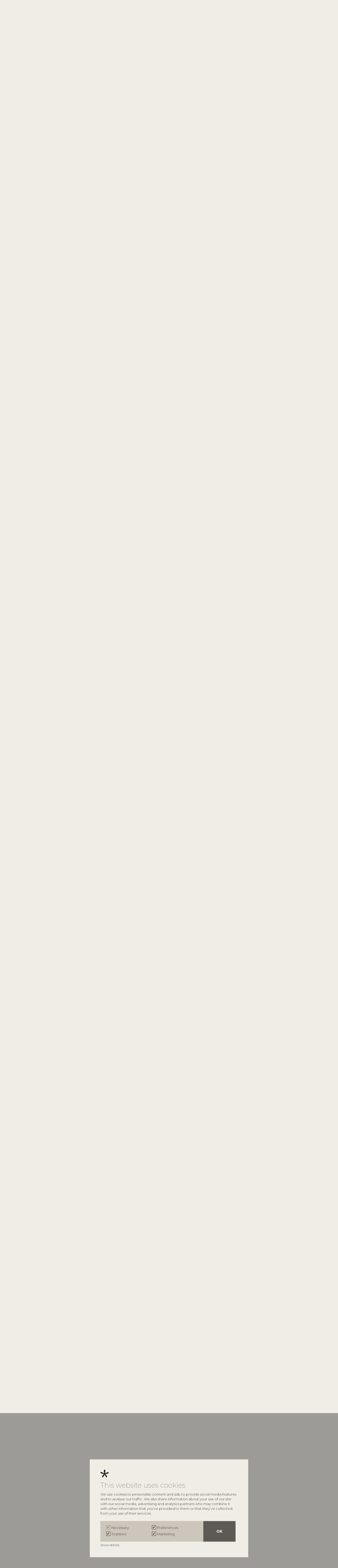

--- FILE ---
content_type: text/html; charset=utf-8
request_url: https://www.bloomingville.com/en/products/outdoor?GroupID=&PageNum=6
body_size: 23989
content:
<!DOCTYPE html><html lang="en" data-separator-integer="." data-separator-decimal="," data-area="en"><head><!--· Copyright © 2020 · Alle rettigheder forbeholdes · Co3 A/S · Haraldsgade 34 · DK-7400 Herning · +45 9725 0333 · www.co3.dk ·--><meta charset="utf-8"><meta content="width=device-width, initial-scale=1, shrink-to-fit=no, minimal-ui" name="viewport"><meta content="ie=edge" http-equiv="x-ua-compatible"><link rel="canonical" href="https://www.bloomingville.com/en/products/outdoor"><title>Bloomingville | Outdoor products in nordic design</title><style>.e-content,.e-footer,.e-header,.e-logo{opacity:1;transition:opacity .375s cubic-bezier(.33,0,.2,1)}.e-canvas.is-loading .e-content,.e-canvas.is-loading .e-footer,.e-canvas.is-loading .e-header,.e-canvas.is-loading .e-logo{opacity:0}.e-loading-overlay.e-page-loading-overlay{position:fixed;z-index:1031}@media (max-width:1364px){.e-logo{display:flex;align-items:center}.e-logo-link{position:relative;display:block;height:2.175em;margin:.975em 0;padding:0}.e-logo-img{display:block;height:100%}.e-logo-img-primary,.e-logo-tagline{display:none}}@media (min-width:1023px){.e-logo{display:flex;align-items:center;justify-content:center}.e-logo .e-logo-link{position:relative;display:block;height:2.175em;margin:.975em 0;padding:0}.e-logo .e-logo-img{display:block;height:100%}.e-logo .e-logo-img-secondary,.e-logo .e-logo-tagline{display:none}}.e-loading-overlay{display:flex;align-items:center;justify-content:center;position:absolute;top:0;left:0;right:0;bottom:0;overflow:hidden;z-index:1029;pointer-events:none;background:#f0ede7;opacity:0;transition:opacity .1875s cubic-bezier(.33,0,.2,1)}.e-loading-overlay.is-loading{pointer-events:auto;opacity:1}.e-loading-spinner{position:absolute;top:50%;left:50%;margin:-50px 0 0 -50px;width:80px;height:80px;z-index:2}.e-loading-spinner.e-loading-spinner-circle{animation:e-loading-spinner-circle-rotate 3s linear infinite}.e-loading-spinner.e-loading-spinner-circle .e-spinner-circle{stroke:#beb194;stroke-linecap:round;stroke-width:5px;animation:e-loading-spinner-circle-dash 2.5s ease-in-out infinite}@keyframes e-loading-spinner-circle-rotate{0%{transform:rotate(0deg)}40%{transform:rotate(80deg)}to{transform:rotate(1turn)}}@keyframes e-loading-spinner-circle-dash{0%{stroke-dasharray:0,300;stroke-dashoffset:0}50%{stroke-dasharray:180,300;stroke-dashoffset:-70}to{stroke-dasharray:180,300;stroke-dashoffset:-248}}.bloomingville-first-time-load{height:100vh;width:100%;z-index:5;display:flex;justify-content:center;align-items:center;background:#f0ede7}.bloomingville-first-time-load.d-none{display:none!important}.bloomingville-first-time-load:after{z-index:-1;animation:transform-background 1s forwards;animation-delay:2s;content:"";background:#5d5a55;top:100%;bottom:0;left:0;right:0;position:absolute}.bloomingville-first-time-load svg{width:2.5em;position:relative;animation:e-loading-spinner-rotate 1s forwards}@keyframes e-loading-spinner-rotate{0%{transform:rotate(0deg)}to{transform:rotate(1turn)}}/*# sourceMappingURL=/files/templates/designs/bloomingville/_assets/_dist/css/critical.css.map */</style><link rel="stylesheet" href="https://use.typekit.net/cuu2ija.css"><link crossorigin href="https://fonts.gstatic.com" rel="preconnect"><link href="https://fonts.googleapis.com/css2?family=Montserrat:wght@100;300;500&family=Material+Icons&display=swap" media="only x" rel="preload" as="style"><link href="/Files/Templates/Designs/bloomingville/_assets/_dist/css/default.css?v=1.22.2" media="only x" rel="preload" as="style"><script>function onloadCSS(e,t){function n(){!o&&t&&(o=!0,t.call(e))}var o;e.addEventListener&&e.addEventListener("load",n),e.attachEvent&&e.attachEvent("onload",n),"isApplicationInstalled"in navigator&&"onloadcssdefined"in e&&e.onloadcssdefined(n)}!function(e){"use strict";var t=function(t,n,o,a){function l(e){return d.body?e():void setTimeout(function(){l(e)})}function i(){r.addEventListener&&r.removeEventListener("load",i),r.media=a||"all"}var s,d=e.document,r=n||d.createElement("link");if(o)s=o;else{var u=(d.body||d.getElementsByTagName("head")[0]).childNodes;s=u[u.length-1]}var g=d.styleSheets;r.rel="stylesheet",r.href=t,r.media="only x",n||l(function(){s.parentNode.insertBefore(r,o?s:s.nextSibling)});var c=function(e){for(var t=r.href,n=g.length;n--;)if(g[n].href===t)return e();setTimeout(function(){c(e)})};return r.addEventListener&&r.addEventListener("load",i),r.onloadcssdefined=c,c(i),r};"undefined"!=typeof exports?exports.loadCSS=t:e.loadCSS=t}("undefined"!=typeof global?global:this);var e4=e4||{};e4.loading={init:function(e){e4.loading.timeout=2500,e4.loading.stylesheets=[],e4.loading.unloadedStylesheets=[],e4.loading.loadStylesheets(e),setTimeout(e4.loading.done,e4.loading.timeout)},loadStylesheets:function(e){e4.loading.getStylesheets(e);for(var t=0;t<e4.loading.stylesheets.length;t++){var n=e4.loading.stylesheets[t];n.rel=null,e4.loading.unloadedStylesheets.push(e.loadCSS(n.href,n)),e.onloadCSS(e4.loading.unloadedStylesheets[e4.loading.unloadedStylesheets.length-1],e4.loading.stylesheetOnLoad)}},getStylesheets:function(e){for(var t=e.document.getElementsByTagName("link"),n=0;n<t.length;n++){var o=t[n];"preload"===o.rel&&"style"===o.getAttribute("as")&&e4.loading.stylesheets.push(t[n])}},stylesheetOnLoad:function(){var e=e4.loading.unloadedStylesheets.indexOf(this);e4.loading.unloadedStylesheets.splice(e,1),0===e4.loading.unloadedStylesheets.length&&e4.loading.done()},resolveWait:function(e){null!==document.querySelector(".js-e-loading-wait")&&(document.querySelector(e).classList.remove("js-e-loading-wait"),null===document.querySelector(".js-e-loading-wait")&&e4.loading.done())},done:function(){var e=document.querySelector(".js-e-canvas"),t=document.querySelector(".js-e-page-loading-overlay"),n=document.querySelector(".js-e-loading-wait"),o=document.querySelector(".js-bloomingville-first-time-load");null!==e&&null!==t&&null===n&&("true"!==sessionStorage.getItem("e4.pageload.hasBeenAccessed")?(o.classList.remove("d-none"),window.setInterval(function(){e.classList.remove("is-loading"),t.classList.remove("is-loading"),sessionStorage.setItem("e4.pageload.hasBeenAccessed","true")},1500)):(e.classList.remove("is-loading"),t.classList.remove("is-loading")))}},function(e){e4.loading.init(e)}(this),e4._data={},e4.data={debug:!1,get:function(e){for(var t,n=e4._data,o=e.split("."),a=0;a<o.length;a++){var l=o[a],i=o.slice(a).join(".");if(n.hasOwnProperty(i)===!0){e4.util.debug('Data found in path "'+e+'" using "'+i+'" as property name."',e4.data.debug),t=n[i];break}if(n.hasOwnProperty(l)!==!0){e4.util.debug('Cannot read property "'+l+'" of "'+o.splice(0,a).join(".")+'". Returning "undefined".',e4.data.debug),t=void 0;break}n=n[l]}return t},set:function(e,t){var n=e4._data,o=e.split(".");return o.reduce(function(e,n,a){return a===o.length-1?(e.hasOwnProperty(n)===!0&&e4.util.debug('Property "'+n+'" of "'+o.splice(0,a).join(".")+'" is not empty. Overwriting existing value.',e4.data.debug),e[n]=t):e.hasOwnProperty(n)===!1&&(e[n]={}),e[n]},n)}};//# sourceMappingURL=/files/templates/designs/bloomingville/_assets/_dist/js/critical.js.map</script><link href="https://cdnjs.cloudflare.com" rel="preconnect"><link href="https://www.googletagmanager.com" rel="preconnect"><link href="https://www.google-analytics.com" rel="preconnect"><link href="https://connect.facebook.net" rel="preconnect"><link rel="shortcut icon" href="/Files/Templates/Designs/bloomingville/_assets/img/favicon.png"><link rel="canonical" href="/en/products/outdoor"><base href="https://www.bloomingville.com/"><meta name="generator" content="Dynamicweb 9"><meta property="og:url" content="/en/products/outdoor?GroupID=&PageNum=6"><meta property="og:title" content="Bloomingville | Outdoor products in nordic design"><meta property="og:description" content=""><meta property="og:image" content="https://www.bloomingville.com/Files/Templates/Designs/bloomingville/_assets/img/opengraph-logo-transparent-2.png"><meta property="og:type" content="website"><meta name="google-site-verification" content="iY5bPfClsIRJVLCq75ZDU7yLrVSwAqM_4Gja8n8S8Zg"><meta name="facebook-domain-verification" content="2di4a43jn7m9nx966qmop75zybva30"><!-- Hreflang --><link rel="alternate" hreflang="da" href="https://www.bloomingville.com/da/produkter/have"><link rel="alternate" hreflang="x-default" href="https://www.bloomingville.com/en/products/outdoor"><link rel="alternate" hreflang="en" href="https://www.bloomingville.com/en/products/outdoor"><link rel="alternate" hreflang="fr" href="https://www.bloomingville.com/fr/produit/jardin"><link rel="alternate" hreflang="de" href="https://www.bloomingville.com/de/produkte/garten"><!-- End Hreflang --><!-- Google Tag Manager --><script>(function(w, d, s, l, i) {w[l] = w[l] || [];w[l].push({'gtm.start':new Date().getTime(),event: 'gtm.js'});var f = d.getElementsByTagName(s)[0],j = d.createElement(s),dl = l != 'dataLayer' ? '&l=' + l : '';j.async = true;j.src ='https://www.googletagmanager.com/gtm.js?id=' + i + dl;f.parentNode.insertBefore(j, f);})(window, document, 'script', 'dataLayer', 'GTM-N4727GP');</script><!-- End Google Tag Manager --><meta name="p:domain_verify" content="c40f173e23bef563d509f709b2d6c924"/><!-- Start of Clerk.io E-commerce Personalisation tool - www.clerk.io --><script data-cookieconsent="ignore" type="text/javascript">(function(w,d){var e=d.createElement('script');e.type='text/javascript';e.async=true;e.src='https://cdn.clerk.io/clerk.js';var s=d.getElementsByTagName('script')[0];s.parentNode.insertBefore(e,s);w.__clerk_q=w.__clerk_q||[];w.Clerk=w.Clerk||function(){ w.__clerk_q.push(arguments) };})(window,document);Clerk('config', {key: 'SVFFVHDtTs6MhyggiMjQTLn4KeeMpKOU'});</script><!-- End of Clerk.io E-commerce Personalisation tool - www.clerk.io --></dynamic></dynamic></head><body class=" brand-" data-is-user-secondary="false" data-is-user-authenticated="false" data-design="bloomingville"><!-- Google Tag Manager (noscript) --><noscript><iframe src="https://www.googletagmanager.com/ns.html?id=GTM-N4727GP" height="0" width="0" style="display: none; visibility: hidden"></iframe></noscript><!-- End Google Tag Manager (noscript) --><div class="e-loading-overlay e-page-loading-overlay is-loading js-e-page-loading-overlay"><div class="bloomingville-first-time-load js-bloomingville-first-time-load d-none"><svg version="1.1" id="Layer_1" xmlns="http://www.w3.org/2000/svg" xmlns:xlink="http://www.w3.org/1999/xlink" x="0px" y="0px"viewBox="0 0 390.8 365.2" enable-background="new 0 0 390.8 365.2" xml:space="preserve"><path fill="#595959" d="M181.7,174.9c-10.6-34.7-17.1-70.5-19.5-106.7c-1-14.8,0.5-29.6,4.4-43.9C170.3,9.9,183.4-0.1,198.2,0c11,1.8,20.2,9.3,24.3,19.7c3.7,10.1,5.5,20.9,5.1,31.7c2.7,41.7-1.5,83.5-12.5,123.8l104.2-40.1c12.7-5.9,26.5-9.1,40.5-9.2c14.1,0.1,26.6,9.3,30.8,22.8c1.2,11.2-4,22.1-13.4,28.3c-9.4,6.1-20,10.3-31.1,12.1c-38.3,9.2-77.2,15.7-116.4,19.4c29,30.2,41.1,56.7,70.4,92.7c5.9,7.3,28.3,37.6,10.1,55.1c-10.8,11.3-28.8,11.7-40.1,0.9c-1.7-1.6-3.2-3.5-4.5-5.5c-7.7-7.4-14.3-15.9-19.6-25.1c-12.6-21.2-17.5-28.8-20.7-35.5c-8-19.3-17.8-37.8-29.1-55.3c-12.1,17.8-24.8,47.4-36.4,68.1c-18.5,32.4-29.2,50.8-46,59.3c-8.1,2.5-16.8,2.2-24.8-0.7c-4-2.7-7.3-6.2-9.7-10.3c-11.1-23.7,4.9-43.7,22.5-63.5c18.5-20.9,44-59.3,64.2-81.3c-30.9-4.9-63.4-9.8-96-18.2c-18.5-4.6-36.6-10.2-54.4-17C1.4,163.8-4,145.9,3.1,131c11.7-19.3,40.7-15.9,58.2-10.2c14.3,5.6,28,12.6,40.9,21c25.3,13.8,52,24.9,79.6,33.2"/></svg></div><svg class="e-loading-spinner e-loading-spinner-circle" viewBox="0 0 100 100"><circle class="e-spinner-circle" cx="50" cy="50" r="40" fill="none"></circle></svg></div><div class="e-canvas js-e-canvas is-loading"><header class="e-header js-e-header is-sticky" data-autohide="true"><div class="e-header-hamburger"><section class="e-header-section e-section" id="6280fe93fc724870ab001fb3ae916f30"><div class="container-fluid"><div class="row"><div class="col-12"><div class="row"><div class="col-12 e-header-section-content"><section class="e-nav-hamburger-header w-100 mx-0"><ul class="nav"><li class="e-nav-item-hamburger-open nav-item d-flex"><a class="nav-link" data-target=".modal.e-nav" data-toggle="modal" href="#"><i class="e-nav-pageicon material-icons">menu</i><span class="e-nav-pagename d-none">Menu</span></a></li><div class="e-logo mx-auto"><a class="e-logo-link" href="/en/"><svg id="Layer_1" xmlns="http://www.w3.org/2000/svg" version="1.1" viewBox="0 0 502 502"><!-- Generator: Adobe Illustrator 29.5.1, SVG Export Plug-In . SVG Version: 2.1.0 Build 141)  --><path d="M485.08,332.38c-1.62,4.6-5.4,8.89-9.84,10.94l1.64,1.95c4.58-2.26,8.75-6.79,10.59-12.01,2.89-8.19.87-14.96-5.2-17.05-14.47-5.08-16.4,20.07-28.37,15.97-4.11-1.4-5.27-6.33-3.08-12.55,1.19-3.37,3.55-7.02,6.48-9.28l-1.76-1.8c-2.94,2.26-5.74,6.13-7.15,10.11-2.72,7.74-.89,14.14,4.79,16.09,14.17,4.85,15.99-20.34,28.26-16.01,4.61,1.58,6.01,6.9,3.64,13.63M422.84,370.08l21.27,12.26c9.37,5.4,17.91,3.2,23.33-5.96,5.42-9.16,3.15-17.59-6.22-22.99l-21.27-12.26-1.27,2.14,21.27,12.26c8.03,4.63,9.97,11.85,5.38,19.63-4.6,7.78-11.92,9.66-19.96,5.03l-21.27-12.26-1.27,2.14ZM406.1,420.49c-7.48-6.89-7.68-18.7-.59-26.32,7.09-7.61,18.95-8.33,26.43-1.44,7.48,6.88,7.73,18.74.64,26.36s-19,8.28-26.48,1.4M404.36,422.35c8.48,7.81,21.9,7.08,30-1.62,8.1-8.7,7.8-22.06-.69-29.87-8.48-7.81-21.86-7.04-29.96,1.66-8.1,8.7-7.84,22.02.65,29.83M296.23,457.07l13.39-3.98c10.03-2.98,20.39,2.43,23.31,12.23,2.9,9.74-2.8,19.93-12.77,22.9l-13.44,4-10.48-35.15ZM308.98,450.74l-15.83,4.71,11.86,39.8,15.77-4.69c11.39-3.39,17.88-14.92,14.58-25.97-3.33-11.17-15.05-17.22-26.39-13.85M249.75,459.38l-2.9.18,2.78,41.44,2.48-.16-2.53-37.65,30.17,35.9,2.9-.18-2.78-41.44-2.42.15,2.53,37.65-30.23-35.9ZM204.92,481.98l14.33-22.61,7.55,25.67-21.89-3.06ZM218.36,456.37l-24.53,38.51,2.71.38,6.97-10.96,24.07,3.37,3.68,12.45,2.71.38-12.95-43.75-2.65-.37ZM159.84,466.21l7.63-21.51,11.55,4.07c8.19,2.88,11.51,8.27,9.06,15.17-2.49,7-8.51,9.23-16.7,6.34l-11.55-4.07ZM165.94,441.58l-13.89,39.14,2.35.83,4.63-13.05,11.49,4.05c1.18.41,2.26.73,3.39.94l4.54,16.53,2.8.98-4.96-17.11c6.78.63,11.74-2.54,14.11-9.21,2.9-8.18-.92-14.81-10.62-18.22l-13.84-4.88ZM121.32,437.96l8.49-14.04,12.44,7.35c5.73,3.39,7.52,7.9,4.84,12.32-2.74,4.53-7.6,5.11-13.34,1.72l-12.44-7.35ZM120.07,440.04l12.44,7.35c6.91,4.09,9.19,9.16,6.29,13.95-2.98,4.94-8.61,5.4-15.52,1.32l-12.44-7.35,9.23-15.26ZM128.93,420.58l-21.49,35.54,14.73,8.71c8.14,4.81,14.95,4.09,18.62-1.97,3.01-4.98,1.83-10.24-3.25-14.14,4.89,1.79,9.21.27,11.85-4.11,3.35-5.55,1.18-11.24-5.83-15.38l-14.63-8.65ZM115.71,409.34l-26.42,32.05,1.94,1.56,26.42-32.05-1.94-1.56ZM95.71,393.45l-28.34,26.95,1.7,1.82,28.34-26.95,9.55,10.27,1.76-1.68-20.81-22.35-1.76,1.68,9.56,10.26ZM74.28,361.97l-34.03,23.82,11.95,17.23,1.99-1.39-10.53-15.19,32.04-22.43-1.42-2.05ZM22.4,352.96c4.5,9.64,12.78,12.63,22.61,8.12l22.3-10.24-1.05-2.26-22.3,10.25c-8.42,3.87-15.52,1.31-19.35-6.88-3.82-8.19-1.2-15.22,7.22-19.09l22.3-10.25-1.05-2.25-22.3,10.25c-9.83,4.52-12.88,12.71-8.38,22.35M41.73,269.27l-40.73,8.11.44,2.33,37.36-7.44-29.7,23.42.22,1.11,36.14,10.18-37.35,7.5.45,2.35,40.73-8.12-.65-3.39-35.17-9.89,28.91-22.78-.65-3.38ZM39.55,157.33l-5.79,13.23-15.01-6.63,5.79-13.24c2.67-6.1,6.94-8.44,11.67-6.35,4.84,2.14,6.01,6.88,3.34,12.98M35.98,171.55l5.79-13.23c3.21-7.35,7.99-10.25,13.1-7.99,5.28,2.33,6.43,7.84,3.22,15.2l-5.79,13.23-16.32-7.2ZM36.93,141.96c-5.93-2.62-11.33.25-14.59,7.72l-6.81,15.57,37.99,16.77,6.86-15.68c3.79-8.66,2.23-15.31-4.24-18.17-5.33-2.35-10.41-.51-13.67,5,1.18-5.07-.86-9.14-5.54-11.21M73.43,137.04l-32.14-22.26-1.42,2.04,34.14,23.65,11.95-17.23-2-1.38-10.53,15.19ZM104.06,100.01c-7.44,7.27-19.28,7.27-26.3-.07-7.02-7.35-6.57-19.26.87-26.53,7.44-7.27,19.24-7.32,26.26.03,7.02,7.35,6.61,19.3-.83,26.57M105.74,101.77c8.51-8.3,8.95-21.77.98-30.1-7.97-8.34-21.25-8.32-29.76-.01-8.51,8.3-8.99,21.72-1.02,30.06,7.97,8.34,21.29,8.35,29.8.05M145.42,68.73c-9.08,5.08-20.62,2.06-25.64-6.78-5.01-8.84-1.59-20.15,7.49-25.23,9.08-5.08,20.6-2.12,25.61,6.72,5.01,8.84,1.62,20.21-7.46,25.28M155.11,42.2c-5.69-10.03-18.65-13.4-29.03-7.6-10.38,5.8-14.21,18.55-8.52,28.59,5.69,10.03,18.68,13.45,29.06,7.65,10.38-5.8,14.17-18.61,8.49-28.64M214.09,45.3l2.3-.62-10.42-40.21-3.34.9-7.8,35.96-24.31-27.27-3.32.9,10.42,40.21,2.29-.62-9.56-36.88,24.99,28.02,1.09-.3,8.03-36.96,9.62,36.86ZM234.04,43.53l2.48-.16-2.8-41.44-2.48.16,2.8,41.44ZM252.21,164.95c-6.86-.69-12.98,5.05-14.89,11.44-1.92,6.39-2.43,14.02-2.08,20.66.92,17.08,4.24,32.91,9.19,50.19-14.52-4.48-24.11-8.51-37.47-15.6-7.63-4.06-11.01-7.19-19.27-9.87-8.25-2.69-21.89-4.28-27.4,4.81-2.5,7.28-1.21,16.5,5.89,19.39,7.68,3.12,18.15,6.09,25.59,8,15.35,3.96,30.64,6.23,45.19,8.54-9.49,10.34-21.47,28.42-30.19,38.24-8.25,9.31-15.82,18.73-10.57,29.89.62,1.34,3.09,4.1,4.57,4.85,2.34,1.21,9.06,1.65,11.67.34,7.87-3.99,12.92-12.67,21.61-27.9,5.56-9.73,11.51-23.69,17.21-32.06,6.24,9.19,7.54,13.33,13.68,26.05,1.53,3.17,3.86,6.74,9.76,16.73,2.83,4.79,6.07,8.86,9.24,11.82,2.5,2.32,10.48,12.32,20.97,2.14,8.51-8.24-1.95-22.49-4.74-25.92-13.77-17.01-19.45-29.43-33.11-43.64,18.76-1.57,36.43-4.94,54.76-9.12,5.15-1.17,10.4-2.62,14.61-5.72,4.21-3.1,7.2-8.23,6.28-13.27-1.15-6.24-7.94-10.31-14.49-10.72-6.54-.4-12.88,1.98-18.98,4.32-16.34,6.29-32.68,12.58-49.03,18.86,5.9-18.75,6.43-38.66,5.88-58.25-.14-5.07-.38-10.26-2.42-14.92-2.04-4.67-6.28-8.77-11.48-9.3M287.05,45.25l4.22-41.32-2.42-.22-3.83,37.55L261.2,1.25l-2.89-.25-4.22,41.32,2.48.22,3.83-37.54,23.76,39.99,2.9.25ZM344.29,26.76l2.01-1.25c-2.51-4.48-6.7-8.16-11.97-10.01-11.21-3.95-23.42,1.58-27.25,12.45-3.83,10.88,2.14,22.86,13.3,26.79,5.21,1.84,10.95,1.66,15.69-.2l5-14.18-2.12-.75-4.58,13c-4.09,1.4-8.77,1.45-13.08-.07-9.92-3.5-15.25-14.13-11.86-23.77,3.38-9.59,14.2-14.54,24.12-11.05,4.71,1.66,8.53,4.96,10.75,9.02M367.66,447.08l-11.05-16.06-2.04,1.42,23.53,34.22,2.04-1.42-11.11-16.16,23.11-16.02,11.11,16.16,2.05-1.42-23.53-34.22-2.05,1.41,11.05,16.06-23.11,16.02ZM360.42,73.82l36.44-26.21-2.32-1.45-33.68,24.45,6.91-41.15-2.37-1.48-7.21,44.46,2.22,1.39ZM385.2,91.74l26.76-31.76-1.9-1.61-26.76,31.76,1.9,1.61ZM401.74,103.63l28.78-26.47-1.7-1.82-30.57,28.11,14.29,15.35,1.79-1.64-12.59-13.53ZM423.25,129.19l32.59-21.6-1.37-2.08-34.62,22.94,11.53,17.52,2.02-1.34-10.16-15.44ZM483.84,165.36l2.22-.98-10.74-24.55-38.02,16.71,11.05,25.26,2.22-.98-10.05-22.98,16.11-7.08,8.67,19.82,2.28-1-8.67-19.82,15.18-6.67,9.74,22.27ZM501,274.57l-2.4-.39-4.1,24.74-17.37-2.82,3.53-21.34-2.46-.4-3.53,21.34-16.37-2.66,3.97-23.98-2.4-.39-4.38,26.43,41,6.65,4.51-27.2Z" /></svg><p class="e-logo-tagline">Ever changing homes</p></a></div><li class="nav-item  e-nav-item-search d-flex"><a href="#/search=/" data-toggle="modal" data-target=".js-e-search-modal" class="nav-link "><i class="material-icons e-nav-pageicon ">search</i><span class="e-nav-pagename is-hidden ">Search</span></a></li></ul></section></div></div></div></div></div></section></div><div class="e-nav js-e-nav modal p-0" data-backdrop="false"><div class="navbar"><section class="e-header-section e-header-section-primary e-section" id="acd5636730e1490d9e64637d1158ff4a"><div class="container-fluid"><div class="row"><div class="col-12"><div class="row"><div class="col-12 e-header-section-content"><div class="e-logo"><a class="e-logo-link" href="/en/"><svg id="Layer_1" xmlns="http://www.w3.org/2000/svg" version="1.1" viewBox="0 0 502 502"><!-- Generator: Adobe Illustrator 29.5.1, SVG Export Plug-In . SVG Version: 2.1.0 Build 141)  --><path d="M485.08,332.38c-1.62,4.6-5.4,8.89-9.84,10.94l1.64,1.95c4.58-2.26,8.75-6.79,10.59-12.01,2.89-8.19.87-14.96-5.2-17.05-14.47-5.08-16.4,20.07-28.37,15.97-4.11-1.4-5.27-6.33-3.08-12.55,1.19-3.37,3.55-7.02,6.48-9.28l-1.76-1.8c-2.94,2.26-5.74,6.13-7.15,10.11-2.72,7.74-.89,14.14,4.79,16.09,14.17,4.85,15.99-20.34,28.26-16.01,4.61,1.58,6.01,6.9,3.64,13.63M422.84,370.08l21.27,12.26c9.37,5.4,17.91,3.2,23.33-5.96,5.42-9.16,3.15-17.59-6.22-22.99l-21.27-12.26-1.27,2.14,21.27,12.26c8.03,4.63,9.97,11.85,5.38,19.63-4.6,7.78-11.92,9.66-19.96,5.03l-21.27-12.26-1.27,2.14ZM406.1,420.49c-7.48-6.89-7.68-18.7-.59-26.32,7.09-7.61,18.95-8.33,26.43-1.44,7.48,6.88,7.73,18.74.64,26.36s-19,8.28-26.48,1.4M404.36,422.35c8.48,7.81,21.9,7.08,30-1.62,8.1-8.7,7.8-22.06-.69-29.87-8.48-7.81-21.86-7.04-29.96,1.66-8.1,8.7-7.84,22.02.65,29.83M296.23,457.07l13.39-3.98c10.03-2.98,20.39,2.43,23.31,12.23,2.9,9.74-2.8,19.93-12.77,22.9l-13.44,4-10.48-35.15ZM308.98,450.74l-15.83,4.71,11.86,39.8,15.77-4.69c11.39-3.39,17.88-14.92,14.58-25.97-3.33-11.17-15.05-17.22-26.39-13.85M249.75,459.38l-2.9.18,2.78,41.44,2.48-.16-2.53-37.65,30.17,35.9,2.9-.18-2.78-41.44-2.42.15,2.53,37.65-30.23-35.9ZM204.92,481.98l14.33-22.61,7.55,25.67-21.89-3.06ZM218.36,456.37l-24.53,38.51,2.71.38,6.97-10.96,24.07,3.37,3.68,12.45,2.71.38-12.95-43.75-2.65-.37ZM159.84,466.21l7.63-21.51,11.55,4.07c8.19,2.88,11.51,8.27,9.06,15.17-2.49,7-8.51,9.23-16.7,6.34l-11.55-4.07ZM165.94,441.58l-13.89,39.14,2.35.83,4.63-13.05,11.49,4.05c1.18.41,2.26.73,3.39.94l4.54,16.53,2.8.98-4.96-17.11c6.78.63,11.74-2.54,14.11-9.21,2.9-8.18-.92-14.81-10.62-18.22l-13.84-4.88ZM121.32,437.96l8.49-14.04,12.44,7.35c5.73,3.39,7.52,7.9,4.84,12.32-2.74,4.53-7.6,5.11-13.34,1.72l-12.44-7.35ZM120.07,440.04l12.44,7.35c6.91,4.09,9.19,9.16,6.29,13.95-2.98,4.94-8.61,5.4-15.52,1.32l-12.44-7.35,9.23-15.26ZM128.93,420.58l-21.49,35.54,14.73,8.71c8.14,4.81,14.95,4.09,18.62-1.97,3.01-4.98,1.83-10.24-3.25-14.14,4.89,1.79,9.21.27,11.85-4.11,3.35-5.55,1.18-11.24-5.83-15.38l-14.63-8.65ZM115.71,409.34l-26.42,32.05,1.94,1.56,26.42-32.05-1.94-1.56ZM95.71,393.45l-28.34,26.95,1.7,1.82,28.34-26.95,9.55,10.27,1.76-1.68-20.81-22.35-1.76,1.68,9.56,10.26ZM74.28,361.97l-34.03,23.82,11.95,17.23,1.99-1.39-10.53-15.19,32.04-22.43-1.42-2.05ZM22.4,352.96c4.5,9.64,12.78,12.63,22.61,8.12l22.3-10.24-1.05-2.26-22.3,10.25c-8.42,3.87-15.52,1.31-19.35-6.88-3.82-8.19-1.2-15.22,7.22-19.09l22.3-10.25-1.05-2.25-22.3,10.25c-9.83,4.52-12.88,12.71-8.38,22.35M41.73,269.27l-40.73,8.11.44,2.33,37.36-7.44-29.7,23.42.22,1.11,36.14,10.18-37.35,7.5.45,2.35,40.73-8.12-.65-3.39-35.17-9.89,28.91-22.78-.65-3.38ZM39.55,157.33l-5.79,13.23-15.01-6.63,5.79-13.24c2.67-6.1,6.94-8.44,11.67-6.35,4.84,2.14,6.01,6.88,3.34,12.98M35.98,171.55l5.79-13.23c3.21-7.35,7.99-10.25,13.1-7.99,5.28,2.33,6.43,7.84,3.22,15.2l-5.79,13.23-16.32-7.2ZM36.93,141.96c-5.93-2.62-11.33.25-14.59,7.72l-6.81,15.57,37.99,16.77,6.86-15.68c3.79-8.66,2.23-15.31-4.24-18.17-5.33-2.35-10.41-.51-13.67,5,1.18-5.07-.86-9.14-5.54-11.21M73.43,137.04l-32.14-22.26-1.42,2.04,34.14,23.65,11.95-17.23-2-1.38-10.53,15.19ZM104.06,100.01c-7.44,7.27-19.28,7.27-26.3-.07-7.02-7.35-6.57-19.26.87-26.53,7.44-7.27,19.24-7.32,26.26.03,7.02,7.35,6.61,19.3-.83,26.57M105.74,101.77c8.51-8.3,8.95-21.77.98-30.1-7.97-8.34-21.25-8.32-29.76-.01-8.51,8.3-8.99,21.72-1.02,30.06,7.97,8.34,21.29,8.35,29.8.05M145.42,68.73c-9.08,5.08-20.62,2.06-25.64-6.78-5.01-8.84-1.59-20.15,7.49-25.23,9.08-5.08,20.6-2.12,25.61,6.72,5.01,8.84,1.62,20.21-7.46,25.28M155.11,42.2c-5.69-10.03-18.65-13.4-29.03-7.6-10.38,5.8-14.21,18.55-8.52,28.59,5.69,10.03,18.68,13.45,29.06,7.65,10.38-5.8,14.17-18.61,8.49-28.64M214.09,45.3l2.3-.62-10.42-40.21-3.34.9-7.8,35.96-24.31-27.27-3.32.9,10.42,40.21,2.29-.62-9.56-36.88,24.99,28.02,1.09-.3,8.03-36.96,9.62,36.86ZM234.04,43.53l2.48-.16-2.8-41.44-2.48.16,2.8,41.44ZM252.21,164.95c-6.86-.69-12.98,5.05-14.89,11.44-1.92,6.39-2.43,14.02-2.08,20.66.92,17.08,4.24,32.91,9.19,50.19-14.52-4.48-24.11-8.51-37.47-15.6-7.63-4.06-11.01-7.19-19.27-9.87-8.25-2.69-21.89-4.28-27.4,4.81-2.5,7.28-1.21,16.5,5.89,19.39,7.68,3.12,18.15,6.09,25.59,8,15.35,3.96,30.64,6.23,45.19,8.54-9.49,10.34-21.47,28.42-30.19,38.24-8.25,9.31-15.82,18.73-10.57,29.89.62,1.34,3.09,4.1,4.57,4.85,2.34,1.21,9.06,1.65,11.67.34,7.87-3.99,12.92-12.67,21.61-27.9,5.56-9.73,11.51-23.69,17.21-32.06,6.24,9.19,7.54,13.33,13.68,26.05,1.53,3.17,3.86,6.74,9.76,16.73,2.83,4.79,6.07,8.86,9.24,11.82,2.5,2.32,10.48,12.32,20.97,2.14,8.51-8.24-1.95-22.49-4.74-25.92-13.77-17.01-19.45-29.43-33.11-43.64,18.76-1.57,36.43-4.94,54.76-9.12,5.15-1.17,10.4-2.62,14.61-5.72,4.21-3.1,7.2-8.23,6.28-13.27-1.15-6.24-7.94-10.31-14.49-10.72-6.54-.4-12.88,1.98-18.98,4.32-16.34,6.29-32.68,12.58-49.03,18.86,5.9-18.75,6.43-38.66,5.88-58.25-.14-5.07-.38-10.26-2.42-14.92-2.04-4.67-6.28-8.77-11.48-9.3M287.05,45.25l4.22-41.32-2.42-.22-3.83,37.55L261.2,1.25l-2.89-.25-4.22,41.32,2.48.22,3.83-37.54,23.76,39.99,2.9.25ZM344.29,26.76l2.01-1.25c-2.51-4.48-6.7-8.16-11.97-10.01-11.21-3.95-23.42,1.58-27.25,12.45-3.83,10.88,2.14,22.86,13.3,26.79,5.21,1.84,10.95,1.66,15.69-.2l5-14.18-2.12-.75-4.58,13c-4.09,1.4-8.77,1.45-13.08-.07-9.92-3.5-15.25-14.13-11.86-23.77,3.38-9.59,14.2-14.54,24.12-11.05,4.71,1.66,8.53,4.96,10.75,9.02M367.66,447.08l-11.05-16.06-2.04,1.42,23.53,34.22,2.04-1.42-11.11-16.16,23.11-16.02,11.11,16.16,2.05-1.42-23.53-34.22-2.05,1.41,11.05,16.06-23.11,16.02ZM360.42,73.82l36.44-26.21-2.32-1.45-33.68,24.45,6.91-41.15-2.37-1.48-7.21,44.46,2.22,1.39ZM385.2,91.74l26.76-31.76-1.9-1.61-26.76,31.76,1.9,1.61ZM401.74,103.63l28.78-26.47-1.7-1.82-30.57,28.11,14.29,15.35,1.79-1.64-12.59-13.53ZM423.25,129.19l32.59-21.6-1.37-2.08-34.62,22.94,11.53,17.52,2.02-1.34-10.16-15.44ZM483.84,165.36l2.22-.98-10.74-24.55-38.02,16.71,11.05,25.26,2.22-.98-10.05-22.98,16.11-7.08,8.67,19.82,2.28-1-8.67-19.82,15.18-6.67,9.74,22.27ZM501,274.57l-2.4-.39-4.1,24.74-17.37-2.82,3.53-21.34-2.46-.4-3.53,21.34-16.37-2.66,3.97-23.98-2.4-.39-4.38,26.43,41,6.65,4.51-27.2Z" /></svg><p class="e-logo-tagline">Ever changing homes</p></a></div><nav class="e-nav-global js-e-nav-global"><ul class="nav"><li class="nav-item is-inpath  "><a href="/en/products" class="nav-link is-inpath " data-image="" data-collapse-toggle="true" data-collapse-target="#e-nav-global-child-6038"><span class="e-nav-pagename ">Products</span></a><ul class="nav collapse " id="e-nav-global-child-6038"><li class="nav-item  "><a href="/en/products/category" class="nav-link " data-image=""><span class="e-nav-pagename ">Category</span></a></li><li class="nav-item  "><a href="/en/products/series" class="nav-link " data-image=""><span class="e-nav-pagename ">Series</span></a></li><li class="nav-item  "><a href="/en/products/tableware" class="nav-link " data-image=""><span class="e-nav-pagename ">Tableware</span></a></li><li class="nav-item  "><a href="/en/products/tableware/signature-dinnerware" class="nav-link " data-image=""><span class="e-nav-pagename ">Signature Dinnerware</span></a></li><li class="nav-item  "><a href="/en/products/kitchen" class="nav-link " data-image=""><span class="e-nav-pagename ">Kitchen</span></a></li><li class="nav-item  "><a href="/en/products/home-accessories" class="nav-link " data-image=""><span class="e-nav-pagename ">Accessories</span></a></li><li class="nav-item  "><a href="/en/products/childrens-room" class="nav-link " data-image=""><span class="e-nav-pagename ">Kids</span></a></li><li class="nav-item  "><a href="/en/products/easter" class="nav-link " data-image=""><span class="e-nav-pagename ">Easter</span></a></li><li class="nav-item is-inpath is-active  "><a href="/en/products/outdoor" class="nav-link is-inpath is-active " data-image=""><span class="e-nav-pagename ">Outdoor</span></a></li><li class="nav-item  "><a href="/en/products/furniture" class="nav-link " data-image=""><span class="e-nav-pagename ">Furniture</span></a></li><li class="nav-item  "><a href="/en/products/lighting" class="nav-link " data-image=""><span class="e-nav-pagename ">Lighting</span></a></li><li class="nav-item  "><a href="/en/artificial-flowers" class="nav-link " data-image=""><span class="e-nav-pagename ">Artificial Flowers</span></a></li><li class="nav-item  "><a href="/en/products/christmas" class="nav-link " data-image=""><span class="e-nav-pagename ">Christmas</span></a></li><li class="nav-item  "><a href="/en/products/news" class="nav-link " data-image=""><span class="e-nav-pagename ">New products</span></a></li><li class="nav-item  "><a href="/en/products/valentines" class="nav-link " data-image=""><span class="e-nav-pagename ">Valentine's</span></a></li></ul></li><li class="nav-item  "><a href="/en/stores" class="nav-link " data-image=""><span class="e-nav-pagename ">Stores</span></a></li><li class="nav-item  "><a href="/en/inspiration" class="nav-link " data-image="" data-collapse-toggle="true" data-collapse-target="#e-nav-global-child-6043"><span class="e-nav-pagename ">Inspiration</span></a><ul class="nav collapse " id="e-nav-global-child-6043"><li class="nav-item  "><a href="/en/catalogs" class="nav-link " data-image=""><span class="e-nav-pagename ">Catalogs</span></a></li><li class="nav-item  "><a href="/en/inspiration/join-us-on-instagram" class="nav-link " data-image=""><span class="e-nav-pagename ">Join us on Instagram</span></a></li></ul></li><li class="nav-item  "><a href="/en/retailer" class="nav-link " data-image="" data-collapse-toggle="true" data-collapse-target="#e-nav-global-child-6042"><span class="e-nav-pagename ">Become a retailer</span></a><ul class="nav collapse " id="e-nav-global-child-6042"><li class="nav-item  "><a href="/en/become-a-retailer/contact-sales-team" class="nav-link " data-image=""><span class="e-nav-pagename ">Contact sales team</span></a></li><li class="nav-item  "><a href="/en/become-a-retailer/tradeshows" class="nav-link " data-image=""><span class="e-nav-pagename ">Tradeshows &amp; showrooms</span></a></li><li class="nav-item  "><a href="/en/imagebank" class="nav-link " data-image=""><span class="e-nav-pagename ">Imagebank</span></a></li><li class="nav-item  "><a href="/en/become-a-retailer/data-integration" class="nav-link " data-image=""><span class="e-nav-pagename ">Data integration</span></a></li><li class="nav-item  "><a href="/en/projects/hospitality" class="nav-link " data-image=""><span class="e-nav-pagename ">Projects &amp; interior design</span></a></li><li class="nav-item  "><a href="/en/shop-in-shop" class="nav-link " data-image=""><span class="e-nav-pagename ">Shop-in-shop</span></a></li><li class="nav-item  "><a href="/en/about-us" class="nav-link " data-image=""><span class="e-nav-pagename ">About us</span></a></li></ul></li><li class="nav-item  "><a href="/en/press" class="nav-link " data-image=""><span class="e-nav-pagename ">Press</span></a></li><li class="nav-item  "><a href="/en/about-us" class="nav-link " data-image="" data-collapse-toggle="true" data-collapse-target="#e-nav-global-child-13425"><span class="e-nav-pagename ">About us</span></a><ul class="nav collapse " id="e-nav-global-child-13425"><li class="nav-item  "><a href="/en/brands" class="nav-link " data-image=""><span class="e-nav-pagename ">Brands</span></a></li><li class="nav-item  "><a href="/en/we-care" class="nav-link " data-image=""><span class="e-nav-pagename ">We care</span></a></li></ul></li><li class="nav-item d-none d-xl-block e-nav-item-search"><a href="#/search=/" data-toggle="modal" data-target=".js-e-search-modal" class="nav-link "><svg xmlns="http://www.w3.org/2000/svg" viewBox="0 0 24 24"><defs><style>.a{fill:none;stroke:currentColor;stroke-linecap:round;stroke-linejoin:round;}</style></defs><title>search-1</title><circle class="a" cx="10.5" cy="10.5" r="10" /><line class="a" x1="23.5" y1="23.5" x2="17.571" y2="17.571" /></svg><span class="e-nav-pagename ">Search</span></a></li><li class="nav-item d-none d-xl-block "><a href="/en/login" class="nav-link " data-image=""><svg id="Light" xmlns="http://www.w3.org/2000/svg" viewBox="0 0 24 24"><defs><style>.cls-1{fill:none;stroke:currentColor;stroke-linecap:round;stroke-linejoin:round;}</style></defs><title>single-neutral</title><circle class="cls-1" cx="12" cy="6.75" r="5.5" /><path class="cls-1" d="M3,22.75a9,9,0,0,1,18,0Z" /></svg><span class="e-nav-pagename ">Log in</span></a></li><li class="dropdown nav-item  "><a class="dropdown-toggle nav-link " data-toggle="dropdown" data-collapse-toggle="true" data-collapse-target="#e-nav-global-child-7077"><span class="e-nav-pagename ">EN</span><i class="material-icons e-nav-pageicon-dropdown ">keyboard_arrow_down</i></a><div class="dropdown-menu collapse " id="e-nav-global-child-7077"><ul class="nav "><li class="dropdown-item nav-item  "><a href="/fr/front" class="nav-link "><span class="e-nav-pagename ">Français</span></a></li><li class="dropdown-item nav-item  "><a href="/da/forside" class="nav-link "><span class="e-nav-pagename ">Dansk</span></a></li><li class="dropdown-item nav-item  "><a href="/de/front" class="nav-link "><span class="e-nav-pagename ">Deutsch</span></a></li></ul></div></li></ul></nav><nav class="e-nav-aside"><ul class="nav"><li class="nav-item  e-nav-item-search d-flex"><a href="#/search=/" data-toggle="modal" data-target=".js-e-search-modal" class="nav-link "><svg xmlns="http://www.w3.org/2000/svg" viewBox="0 0 24 24"><defs><style>.a{fill:none;stroke:currentColor;stroke-linecap:round;stroke-linejoin:round;}</style></defs><title>search-1</title><circle class="a" cx="10.5" cy="10.5" r="10" /><line class="a" x1="23.5" y1="23.5" x2="17.571" y2="17.571" /></svg><span class="e-nav-pagename ">Search</span></a></li><li class="nav-item  "><a href="/en/login" class="nav-link "><svg id="Light" xmlns="http://www.w3.org/2000/svg" viewBox="0 0 24 24"><defs><style>.cls-1{fill:none;stroke:currentColor;stroke-linecap:round;stroke-linejoin:round;}</style></defs><title>single-neutral</title><circle class="cls-1" cx="12" cy="6.75" r="5.5" /><path class="cls-1" d="M3,22.75a9,9,0,0,1,18,0Z" /></svg><span class="e-nav-pagename ">Log in</span></a></li></ul></nav><form action="" class="e-search-form js-e-search-form-inline"><div class="e-search-input-group is-empty js-e-search-input-group"><label class="e-search-label" for="e-search-input"><i class="material-icons">search</i></label><input type="text" class="border-0 e-search-input form-control-plaintext js-e-search-input" name="q" id="e-search-input" placeholder="Search"><span class="e-search-clear js-e-search-clear"><i class="material-icons">close</i></span><button class="d-none btn btn-primary e-search-submit" type="submit"><i class="material-icons">search</i></button></div></form><div class="e-nav-item-hamburger-close" style="order:-1;"><a class="nav-link justify-content-start" data-target=".modal.e-nav" data-toggle="modal" href="#" style="padding: .5em 1em;"><i class="e-nav-pageicon material-icons">close</i><span class="e-nav-pagename">Close</span></a></div></div></div></div></div></div></section></div></div></header><section class="e-section e-nav-local e-nav-local-horizontal js-e-nav-local-horizontal" id="c1c9667bb9c04691998cd165efb55522"><div class="container-fluid"><div class="row"><div class="col-12"><div class="row"><div class="col-12"><nav id="dwnav-local-horizontal-6038" class="e-nav-local-container"><ul class="justify-content-start nav"><li class="dropdown e-dropdown-mega nav-item has-children "><a href="/en/products/category" class="dropdown-toggle nav-link has-children " data-toggle="dropdown"><span class="e-nav-pagename ">Category</span><i class="material-icons e-nav-pageicon-dropdown ml-1 ">keyboard_arrow_down</i></a></li><li class="dropdown e-dropdown-mega nav-item has-children "><a href="/en/products/series" class="dropdown-toggle nav-link has-children " data-toggle="dropdown"><span class="e-nav-pagename ">Series</span><i class="material-icons e-nav-pageicon-dropdown ml-1 ">keyboard_arrow_down</i></a></li><li class="dropdown e-dropdown-mega nav-item has-children "><a href="/en/products/tableware" class="dropdown-toggle nav-link has-children " data-toggle="dropdown"><span class="e-nav-pagename ">Tableware</span><i class="material-icons e-nav-pageicon-dropdown ml-1 ">keyboard_arrow_down</i></a></li><li class="nav-item "><a href="/en/products/tableware/signature-dinnerware" class="nav-link "><span class="e-nav-pagename ">Signature Dinnerware</span></a></li><li class="dropdown e-dropdown-mega nav-item has-children "><a href="/en/products/kitchen" class="dropdown-toggle nav-link has-children " data-toggle="dropdown"><span class="e-nav-pagename ">Kitchen</span><i class="material-icons e-nav-pageicon-dropdown ml-1 ">keyboard_arrow_down</i></a></li><li class="dropdown e-dropdown-mega nav-item has-children "><a href="/en/products/home-accessories" class="dropdown-toggle nav-link has-children " data-toggle="dropdown"><span class="e-nav-pagename ">Accessories</span><i class="material-icons e-nav-pageicon-dropdown ml-1 ">keyboard_arrow_down</i></a></li><li class="dropdown e-dropdown-mega nav-item has-children "><a href="/en/products/childrens-room" class="dropdown-toggle nav-link has-children " data-toggle="dropdown"><span class="e-nav-pagename ">Kids</span><i class="material-icons e-nav-pageicon-dropdown ml-1 ">keyboard_arrow_down</i></a></li><li class="dropdown e-dropdown-mega nav-item has-children "><a href="/en/products/easter" class="dropdown-toggle nav-link has-children " data-toggle="dropdown"><span class="e-nav-pagename ">Easter</span><i class="material-icons e-nav-pageicon-dropdown ml-1 ">keyboard_arrow_down</i></a></li><li class="dropdown e-dropdown-mega nav-item is-inpath is-active has-children "><a href="/en/products/outdoor" class="dropdown-toggle nav-link is-inpath is-active has-children " data-toggle="dropdown"><span class="e-nav-pagename ">Outdoor</span><i class="material-icons e-nav-pageicon-dropdown ml-1 ">keyboard_arrow_down</i></a></li><li class="dropdown e-dropdown-mega nav-item has-children "><a href="/en/products/furniture" class="dropdown-toggle nav-link has-children " data-toggle="dropdown"><span class="e-nav-pagename ">Furniture</span><i class="material-icons e-nav-pageicon-dropdown ml-1 ">keyboard_arrow_down</i></a></li><li class="dropdown e-dropdown-mega nav-item has-children "><a href="/en/products/lighting" class="dropdown-toggle nav-link has-children " data-toggle="dropdown"><span class="e-nav-pagename ">Lighting</span><i class="material-icons e-nav-pageicon-dropdown ml-1 ">keyboard_arrow_down</i></a></li><li class="dropdown e-dropdown-mega nav-item has-children "><a href="/en/artificial-flowers" class="dropdown-toggle nav-link has-children " data-toggle="dropdown"><span class="e-nav-pagename ">Artificial Flowers</span><i class="material-icons e-nav-pageicon-dropdown ml-1 ">keyboard_arrow_down</i></a></li><li class="dropdown e-dropdown-mega nav-item has-children "><a href="/en/products/christmas" class="dropdown-toggle nav-link has-children " data-toggle="dropdown"><span class="e-nav-pagename ">Christmas</span><i class="material-icons e-nav-pageicon-dropdown ml-1 ">keyboard_arrow_down</i></a></li><li class="nav-item has-children "><a href="/en/products/news" class="nav-link has-children "><span class="e-nav-pagename ">New products</span></a></li><li class="dropdown e-dropdown-mega nav-item has-children "><a href="/en/products/valentines" class="dropdown-toggle nav-link has-children " data-toggle="dropdown"><span class="e-nav-pagename ">Valentine's</span><i class="material-icons e-nav-pageicon-dropdown ml-1 ">keyboard_arrow_down</i></a></li></ul></nav></div></div></div></div></div></section><main id="dwcontentmain" class="e-content js-e-content pt-0"><article class="e-content-article"><section class="e-section" id="df09245bb9a74544b47520c65979b47c"><div class="container-fluid"><div class="row"><div class="col-12 col-md-12 col-lg-12 mx-auto"><div class="row"></div></div></div></div></section><section class="p p-section e-section js-e-section pt-2 pb-2 e-theme-white" id="73530" ><div class="container-fluid"><div class="row"><div class="col-12 col-md-12 col-lg-10 mx-auto"><div class="row"><div class="d-none" data-ipaper=""></div><div class="p mb-0 p-imagetext p-imagetext-tb col-12 col-sm-12 col-md-12 col-lg-12 col-xl-12" id="73531"><div class="row"><div class="p-txt-container col-12"><h1 style="text-align: center;">The Outdoor Collection</h1></div></div></div></div></div></div></div></section><section class="p p-section e-section js-e-section pt-0 pb-0 e-theme-white" id="73532" ><div class="container-fluid"><div class="row"><div class="col-12 col-md-12 col-lg-12 mx-auto"><div class="row"><div class="d-none" data-ipaper=""></div><div class="p mb-5 p-imagetext p-imagetext-tb col-6 col-sm-6 col-md-3 col-lg-3 col-xl-3" id="73533"><div class="row"><div class="p-txt-container col-12"><h3><strong>Garden&nbsp;furniture</strong></h3><p><a href="/en/products/outdoor/garden-furniture">Explore</a></p></div><div class="p-img-container col-12 order-first"><div class="row"><div class="mb-2 col-12 mb-2"><a href="/en/products/outdoor/garden-furniture" ><img src="https://cdn.bloomingville.com/admin/public/getimage.ashx?Image=/Files/Images/bloomingville/bloomingville/2026/SS26/Outdoor/BV_26SS_74_1.jpg&Width=480&Height=640&Format=jpg&Quality=75&Crop=0" class="p-img" alt=""></a></div></div></div></div></div><div class="d-none" data-ipaper=""></div><div class="p mb-5 p-imagetext p-imagetext-tb col-6 col-sm-6 col-md-3 col-lg-3 col-xl-3" id="88876"><div class="row"><div class="p-txt-container col-12"><h3><strong>Accessories</strong></h3><p><a href="/en/products/outdoor/outdoor-accessories">Explore</a></p></div><div class="p-img-container col-12 order-first"><div class="row"><div class="mb-2 col-12 mb-2"><a href="/en/products/outdoor/outdoor-accessories" ><img src="https://cdn.bloomingville.com/admin/public/getimage.ashx?Image=/Files/Images/bloomingville/bloomingville/2026/SS26/Outdoor/BV_26SS_59.jpg&Width=480&Height=640&Format=jpg&Quality=75&Crop=0" class="p-img" alt=""></a></div></div></div></div></div><div class="d-none" data-ipaper=""></div><div class="p mb-5 p-imagetext p-imagetext-tb col-6 col-sm-6 col-md-3 col-lg-3 col-xl-3" id="73536"><div class="row"><div class="p-txt-container col-12"><h3 class="small"><strong>Inspiration</strong></h3><p><a href="/en/catalogs/outdoor-lookbook">Get inspired</a></p></div><div class="p-img-container col-12 order-first"><div class="row"><div class="mb-2 col-12 mb-2"><a href="/en/catalogs/outdoor-lookbook" ><img src="/Files/Images/Web/Video/OutdoorSS26.gif" class="p-img" alt=""></a></div></div></div></div></div><div class="d-none" data-ipaper=""></div><div class="p mb-5 p-imagetext p-imagetext-tb col-6 col-sm-6 col-md-3 col-lg-3 col-xl-3" id="73535"><div class="row"><div class="p-txt-container col-12"><h3><strong>All&nbsp;products</strong></h3><p><a href="/en/products/outdoor#14094">Explore</a></p></div><div class="p-img-container col-12 order-first"><div class="row"><div class="mb-2 col-12 mb-2"><a href="/en/products/outdoor#14094" ><img src="https://cdn.bloomingville.com/admin/public/getimage.ashx?Image=/Files/Images/bloomingville/bloomingville/2026/SS26/Outdoor/BV_26SS_65.jpg&Width=480&Height=640&Format=jpg&Quality=75&Crop=0" class="p-img" alt=""></a></div></div></div></div></div></div></div></div></div></section><section class="p p-section e-section js-e-section pt-1 pb-0 e-theme-light" id="73537" ><div class="container-fluid"><div class="row"><div class="col-12 col-md-12 col-lg-12 mx-auto"><div class="row"><div class="p mb-3 p-imagetext p-imagetext-tb col-12 col-sm-12 col-md-12 col-lg-12 col-xl-12" id="14094"><div class="e-productlist js-e-productlist js-e-require" data-paragraphid="14094" data-require="productlist" data-page-size="12" data-page-count="8" data-current-page="6"><div class="row"><div class="col-12"><div class="row"><div class="col-12"><div class="align-items-center border-bottom d-flex flex-wrap py-1 mb-1"><h1 class="m-0 mr-1">All for Outdoor life</h1><div class="ml-sm-auto"><div class="js-e-productlist-sort" style="min-height: 58px;"><script id="js-e-handlebars-tmpl-productlist-sort" type="text/x-handlebars-template"><fieldset class="form-inline"><label for="Sort" class="mr-1 d-none">Sort</label><select name="Sort" class="js-e-productlist-sort-select custom-select bloomingville-productlist-sort-select"><option value="ProductCategory|ImportedCategoryFields|Bestseller ASC" {{#compare sort.sort '===' 'ProductCategory|ImportedCategoryFields|Bestseller ASC'}}selected{{/compare}}>Bestseller</option><option value="ProductCategory|ImportedCategoryFields|SortIDNews,SortName ASC,ASC" {{#compare sort.sort '===' 'ProductCategory|ImportedCategoryFields|SortIDNews,SortName ASC,ASC'}}selected{{/compare}}>New</option><option value="Score,CustomStock,CustomField_PricesDKKWHP DESC,DESC,ASC" {{#compare sort.sort '===' 'Score,CustomStock,CustomField_PricesDKKWHP DESC,DESC,ASC'}}selected{{/compare}}>Price</option></select></fieldset></script></div></div><div class="col-12 col-lg-auto d-xl-none flex-grow-1 flex-md-grow-0 py-1 py-lg-0 ml-md-1"><button class="btn btn-primary btn-block js-e-productlist-filters-modal-toggle" data-target="#js-e-productlist-filters-modal" data-toggle="modal" type="button"><i class="material-icons material-icons-large">tune</i>Filters<span class="badge badge-primary js-e-productlist-filters-applied-count ml-2"></span></button></div></div></div></div></div><div class="col-12"><form class="js-e-productlist-form" data-action=""><input type="hidden" name="PageNum" value="6"><input type="hidden" name="SortBy"><input type="hidden" name="SortOrder" value="DESC"><input type="hidden" name="PageSize" value="12"><input type="hidden" name="fg" value="Brand"><input type="hidden" name="fg" value="Lager"><input type="hidden" name="fg" value="SubCategory"><input type="hidden" name="fg" value="Color"><input type="hidden" name="fg" value="Material"><input type="hidden" class="js-e-visible-options-count"><input type="hidden" name="GroupId" value="OUTDOOR"><div class="d-xl-flex flex-wrap d-none mb-2 border-bottom" id="js-e-productlist-filters"><script id="js-e-handlebars-tmpl-productlist-filters" type="text/x-handlebars-template">{{#compare "True" "===" "True"}}{{#each filters}}<div class="e-productlist-filters-group js-e-productlist-filters-group small"><p class="e-productlist-filters-group-header small mb-0"><a data-popper="trigger" class="collapsed e-productlist-filters-group-collapse-toggle py-1 {{#if selectedOptions.length }}has-options{{/if}}" data-toggle="collapse" data-target="#e-productlist-filters-group-{{param}}"><span class="e-productlist-filters-group-name h3 mr-2 m-0">{{label}}</span><span class="e-productlist-filters-group-collapse-toggle-icon"><i class="material-icons e-productlist-filters-group-collapse-toggle-icon-on">add</i><i class="material-icons e-productlist-filters-group-collapse-toggle-icon-off">remove</i></span></a></p><fieldset data-popper="target" id="e-productlist-filters-group-{{param}}" class="closed e-productlist-filters-group-options js-e-productlist-filters-group-options small collapse"><div class="p-2"><div class="e-productlist-filters-option js-e-productlist-filters-option"><label for="reset-filter-{{param}}" class="custom-control custom-checkbox"><input class="js-e-productlist-filters-option-reset-group custom-control-input" name="" id="reset-filter-{{param}}" type="checkbox" value="true" {{#if isReset}}checked{{/if}}><span class="custom-control-indicator"></span><span class="custom-control-description">All</span></label></div>{{#each options}}<div class="e-productlist-filters-option js-e-productlist-filters-option {{#if isSelected}}is-selected{{/if}} {{#if isDisabled}}is-disabled text-muted{{/if}}"><label for="{{id}}" class="custom-control custom-checkbox"><input id="{{id}}" name="{{param}}" class="js-e-productlist-filter custom-control-input" type="checkbox" value="{{value}}" {{#if isSelected}}checked{{/if}} {{#if isDisabled}}disabled{{/if}}><span class="custom-control-indicator"></span><span class="custom-control-description">{{label}} <span class="e-productlist-filters-option-count small text-muted">({{count}})</span></span></label></div>{{/each}}</div></fieldset></div>{{/each}}{{/compare}}{{#if filtersAppliedCount}}<div class="d-flex flex-wrap w-100 js-e-productlist-filters-group"><div class="e-productlist-filters-group e-productlist-filters-group-summary pl-0 pt-5 pt-xl-0"><p class="e-productlist-filters-group-header d-flex justify-content-between align-items-center h-100 mb-0 small float-left"><span class="e-productlist-filters-group-name h3 small font-weight-bold py-0 m-0">Selected filters</span></p><div class="e-productlist-filters-group-options e-productlist-filters-group-options-selected pl-2 h-100">{{#if q}}<a class="e-productlist-filters-option-selected text-heading d-flex align-items-center text-decoration-none mb-0 small js-e-productlist-filters-search-clear" href="#"><i class="material-icons text-danger mr-1">close</i><span>Search: {{q}}</span></a>{{/if}}{{#each filters}}{{#each selectedOptions}}<a class="e-productlist-filters-option-selected text-heading h-100 js-e-productlist-filters-remove d-flex align-items-center text-decoration-none mb-1 small" href="#" data-value="{{value}}"><i class="material-icons text-danger mr-1">close</i><span>{{../name}}: {{label}}</span></a>{{/each}}{{/each}}<button type="button" class="btn btn-sm btn-link p-0 js-e-productlist-filters-clear-all">Reset</button></div></div>{{/if}}</script></div><div class="e-productlist-filters-modal fade modal modal-fullscreen" data-backdrop="false" id="js-e-productlist-filters-modal"><div class="modal-dialog"><div class="modal-content"><div class="modal-header"><h3 class="modal-title"><i class="material-icons material-icons-large">tune</i>Filter products</h3><button class="close" data-dismiss="modal" type="button"><i class="material-icons">close</i></button></div><div class="modal-body pt-0"><div id="js-e-productlist-filters-modal-body" class="d-flex flex-column"></div></div><div class="modal-footer bg-info border-top-0"><button class="btn btn-primary btn-block" data-dismiss="modal" type="button">Show results</button></div></div></div></div></form></div><div class="col-12"><!--/ Product paging for search engines that do not support dynamic rendering with js --><!-- Product template for dynamic rendering with js --><div class="e-productlist"><div class="row" id="js-e-productlist-products" class="e-productlist-products-c1b76ea8-fb6b-4782-b24d-7c46cddc6b71"><!-- Previous products skeleton logics, if pagenum on load is  more than 1 --><!-- Page 1 of 8 --><div class="col-6 col-sm-6 col-md-3 col-lg-3 col-xl-3 d-flex e-productlist-skeleton"><div class="e-productlist-skeleton-item js-e-productlist-skeleton-item " data-page="1" data-index="0"></div></div><div class="col-6 col-sm-6 col-md-3 col-lg-3 col-xl-3 d-flex e-productlist-skeleton"><div class="e-productlist-skeleton-item js-e-productlist-skeleton-item " data-page="1" data-index="1"></div></div><div class="col-6 col-sm-6 col-md-3 col-lg-3 col-xl-3 d-flex e-productlist-skeleton"><div class="e-productlist-skeleton-item js-e-productlist-skeleton-item " data-page="1" data-index="2"></div></div><div class="col-6 col-sm-6 col-md-3 col-lg-3 col-xl-3 d-flex e-productlist-skeleton"><div class="e-productlist-skeleton-item js-e-productlist-skeleton-item " data-page="1" data-index="3"></div></div><div class="col-6 col-sm-6 col-md-3 col-lg-3 col-xl-3 d-flex e-productlist-skeleton"><div class="e-productlist-skeleton-item js-e-productlist-skeleton-item " data-page="1" data-index="4"></div></div><div class="col-6 col-sm-6 col-md-3 col-lg-3 col-xl-3 d-flex e-productlist-skeleton"><div class="e-productlist-skeleton-item js-e-productlist-skeleton-item " data-page="1" data-index="5"></div></div><div class="col-6 col-sm-6 col-md-3 col-lg-3 col-xl-3 d-flex e-productlist-skeleton"><div class="e-productlist-skeleton-item js-e-productlist-skeleton-item " data-page="1" data-index="6"></div></div><div class="col-6 col-sm-6 col-md-3 col-lg-3 col-xl-3 d-flex e-productlist-skeleton"><div class="e-productlist-skeleton-item js-e-productlist-skeleton-item " data-page="1" data-index="7"></div></div><div class="col-6 col-sm-6 col-md-3 col-lg-3 col-xl-3 d-flex e-productlist-skeleton"><div class="e-productlist-skeleton-item js-e-productlist-skeleton-item " data-page="1" data-index="8"></div></div><div class="col-6 col-sm-6 col-md-3 col-lg-3 col-xl-3 d-flex e-productlist-skeleton"><div class="e-productlist-skeleton-item js-e-productlist-skeleton-item " data-page="1" data-index="9"></div></div><div class="col-6 col-sm-6 col-md-3 col-lg-3 col-xl-3 d-flex e-productlist-skeleton"><div class="e-productlist-skeleton-item js-e-productlist-skeleton-item " data-page="1" data-index="10"></div></div><div class="col-6 col-sm-6 col-md-3 col-lg-3 col-xl-3 d-flex e-productlist-skeleton"><div class="e-productlist-skeleton-item js-e-productlist-skeleton-item is-observable" data-page="1" data-index="11"></div></div><!-- Page  2 of 8 --><div class="col-6 col-sm-6 col-md-3 col-lg-3 col-xl-3 d-flex e-productlist-skeleton"><div class="e-productlist-skeleton-item js-e-productlist-skeleton-item " data-page="2" data-index="0"></div></div><div class="col-6 col-sm-6 col-md-3 col-lg-3 col-xl-3 d-flex e-productlist-skeleton"><div class="e-productlist-skeleton-item js-e-productlist-skeleton-item " data-page="2" data-index="1"></div></div><div class="col-6 col-sm-6 col-md-3 col-lg-3 col-xl-3 d-flex e-productlist-skeleton"><div class="e-productlist-skeleton-item js-e-productlist-skeleton-item " data-page="2" data-index="2"></div></div><div class="col-6 col-sm-6 col-md-3 col-lg-3 col-xl-3 d-flex e-productlist-skeleton"><div class="e-productlist-skeleton-item js-e-productlist-skeleton-item " data-page="2" data-index="3"></div></div><div class="col-6 col-sm-6 col-md-3 col-lg-3 col-xl-3 d-flex e-productlist-skeleton"><div class="e-productlist-skeleton-item js-e-productlist-skeleton-item " data-page="2" data-index="4"></div></div><div class="col-6 col-sm-6 col-md-3 col-lg-3 col-xl-3 d-flex e-productlist-skeleton"><div class="e-productlist-skeleton-item js-e-productlist-skeleton-item " data-page="2" data-index="5"></div></div><div class="col-6 col-sm-6 col-md-3 col-lg-3 col-xl-3 d-flex e-productlist-skeleton"><div class="e-productlist-skeleton-item js-e-productlist-skeleton-item " data-page="2" data-index="6"></div></div><div class="col-6 col-sm-6 col-md-3 col-lg-3 col-xl-3 d-flex e-productlist-skeleton"><div class="e-productlist-skeleton-item js-e-productlist-skeleton-item " data-page="2" data-index="7"></div></div><div class="col-6 col-sm-6 col-md-3 col-lg-3 col-xl-3 d-flex e-productlist-skeleton"><div class="e-productlist-skeleton-item js-e-productlist-skeleton-item " data-page="2" data-index="8"></div></div><div class="col-6 col-sm-6 col-md-3 col-lg-3 col-xl-3 d-flex e-productlist-skeleton"><div class="e-productlist-skeleton-item js-e-productlist-skeleton-item " data-page="2" data-index="9"></div></div><div class="col-6 col-sm-6 col-md-3 col-lg-3 col-xl-3 d-flex e-productlist-skeleton"><div class="e-productlist-skeleton-item js-e-productlist-skeleton-item " data-page="2" data-index="10"></div></div><div class="col-6 col-sm-6 col-md-3 col-lg-3 col-xl-3 d-flex e-productlist-skeleton"><div class="e-productlist-skeleton-item js-e-productlist-skeleton-item is-observable" data-page="2" data-index="11"></div></div><!-- Page  3 of 8 --><div class="col-6 col-sm-6 col-md-3 col-lg-3 col-xl-3 d-flex e-productlist-skeleton"><div class="e-productlist-skeleton-item js-e-productlist-skeleton-item " data-page="3" data-index="0"></div></div><div class="col-6 col-sm-6 col-md-3 col-lg-3 col-xl-3 d-flex e-productlist-skeleton"><div class="e-productlist-skeleton-item js-e-productlist-skeleton-item " data-page="3" data-index="1"></div></div><div class="col-6 col-sm-6 col-md-3 col-lg-3 col-xl-3 d-flex e-productlist-skeleton"><div class="e-productlist-skeleton-item js-e-productlist-skeleton-item " data-page="3" data-index="2"></div></div><div class="col-6 col-sm-6 col-md-3 col-lg-3 col-xl-3 d-flex e-productlist-skeleton"><div class="e-productlist-skeleton-item js-e-productlist-skeleton-item " data-page="3" data-index="3"></div></div><div class="col-6 col-sm-6 col-md-3 col-lg-3 col-xl-3 d-flex e-productlist-skeleton"><div class="e-productlist-skeleton-item js-e-productlist-skeleton-item " data-page="3" data-index="4"></div></div><div class="col-6 col-sm-6 col-md-3 col-lg-3 col-xl-3 d-flex e-productlist-skeleton"><div class="e-productlist-skeleton-item js-e-productlist-skeleton-item " data-page="3" data-index="5"></div></div><div class="col-6 col-sm-6 col-md-3 col-lg-3 col-xl-3 d-flex e-productlist-skeleton"><div class="e-productlist-skeleton-item js-e-productlist-skeleton-item " data-page="3" data-index="6"></div></div><div class="col-6 col-sm-6 col-md-3 col-lg-3 col-xl-3 d-flex e-productlist-skeleton"><div class="e-productlist-skeleton-item js-e-productlist-skeleton-item " data-page="3" data-index="7"></div></div><div class="col-6 col-sm-6 col-md-3 col-lg-3 col-xl-3 d-flex e-productlist-skeleton"><div class="e-productlist-skeleton-item js-e-productlist-skeleton-item " data-page="3" data-index="8"></div></div><div class="col-6 col-sm-6 col-md-3 col-lg-3 col-xl-3 d-flex e-productlist-skeleton"><div class="e-productlist-skeleton-item js-e-productlist-skeleton-item " data-page="3" data-index="9"></div></div><div class="col-6 col-sm-6 col-md-3 col-lg-3 col-xl-3 d-flex e-productlist-skeleton"><div class="e-productlist-skeleton-item js-e-productlist-skeleton-item " data-page="3" data-index="10"></div></div><div class="col-6 col-sm-6 col-md-3 col-lg-3 col-xl-3 d-flex e-productlist-skeleton"><div class="e-productlist-skeleton-item js-e-productlist-skeleton-item is-observable" data-page="3" data-index="11"></div></div><!-- Page  4 of 8 --><div class="col-6 col-sm-6 col-md-3 col-lg-3 col-xl-3 d-flex e-productlist-skeleton"><div class="e-productlist-skeleton-item js-e-productlist-skeleton-item " data-page="4" data-index="0"></div></div><div class="col-6 col-sm-6 col-md-3 col-lg-3 col-xl-3 d-flex e-productlist-skeleton"><div class="e-productlist-skeleton-item js-e-productlist-skeleton-item " data-page="4" data-index="1"></div></div><div class="col-6 col-sm-6 col-md-3 col-lg-3 col-xl-3 d-flex e-productlist-skeleton"><div class="e-productlist-skeleton-item js-e-productlist-skeleton-item " data-page="4" data-index="2"></div></div><div class="col-6 col-sm-6 col-md-3 col-lg-3 col-xl-3 d-flex e-productlist-skeleton"><div class="e-productlist-skeleton-item js-e-productlist-skeleton-item " data-page="4" data-index="3"></div></div><div class="col-6 col-sm-6 col-md-3 col-lg-3 col-xl-3 d-flex e-productlist-skeleton"><div class="e-productlist-skeleton-item js-e-productlist-skeleton-item " data-page="4" data-index="4"></div></div><div class="col-6 col-sm-6 col-md-3 col-lg-3 col-xl-3 d-flex e-productlist-skeleton"><div class="e-productlist-skeleton-item js-e-productlist-skeleton-item " data-page="4" data-index="5"></div></div><div class="col-6 col-sm-6 col-md-3 col-lg-3 col-xl-3 d-flex e-productlist-skeleton"><div class="e-productlist-skeleton-item js-e-productlist-skeleton-item " data-page="4" data-index="6"></div></div><div class="col-6 col-sm-6 col-md-3 col-lg-3 col-xl-3 d-flex e-productlist-skeleton"><div class="e-productlist-skeleton-item js-e-productlist-skeleton-item " data-page="4" data-index="7"></div></div><div class="col-6 col-sm-6 col-md-3 col-lg-3 col-xl-3 d-flex e-productlist-skeleton"><div class="e-productlist-skeleton-item js-e-productlist-skeleton-item " data-page="4" data-index="8"></div></div><div class="col-6 col-sm-6 col-md-3 col-lg-3 col-xl-3 d-flex e-productlist-skeleton"><div class="e-productlist-skeleton-item js-e-productlist-skeleton-item " data-page="4" data-index="9"></div></div><div class="col-6 col-sm-6 col-md-3 col-lg-3 col-xl-3 d-flex e-productlist-skeleton"><div class="e-productlist-skeleton-item js-e-productlist-skeleton-item " data-page="4" data-index="10"></div></div><div class="col-6 col-sm-6 col-md-3 col-lg-3 col-xl-3 d-flex e-productlist-skeleton"><div class="e-productlist-skeleton-item js-e-productlist-skeleton-item is-observable" data-page="4" data-index="11"></div></div><!-- Page  5 of 8 --><div class="col-6 col-sm-6 col-md-3 col-lg-3 col-xl-3 d-flex e-productlist-skeleton"><div class="e-productlist-skeleton-item js-e-productlist-skeleton-item " data-page="5" data-index="0"></div></div><div class="col-6 col-sm-6 col-md-3 col-lg-3 col-xl-3 d-flex e-productlist-skeleton"><div class="e-productlist-skeleton-item js-e-productlist-skeleton-item " data-page="5" data-index="1"></div></div><div class="col-6 col-sm-6 col-md-3 col-lg-3 col-xl-3 d-flex e-productlist-skeleton"><div class="e-productlist-skeleton-item js-e-productlist-skeleton-item " data-page="5" data-index="2"></div></div><div class="col-6 col-sm-6 col-md-3 col-lg-3 col-xl-3 d-flex e-productlist-skeleton"><div class="e-productlist-skeleton-item js-e-productlist-skeleton-item " data-page="5" data-index="3"></div></div><div class="col-6 col-sm-6 col-md-3 col-lg-3 col-xl-3 d-flex e-productlist-skeleton"><div class="e-productlist-skeleton-item js-e-productlist-skeleton-item " data-page="5" data-index="4"></div></div><div class="col-6 col-sm-6 col-md-3 col-lg-3 col-xl-3 d-flex e-productlist-skeleton"><div class="e-productlist-skeleton-item js-e-productlist-skeleton-item " data-page="5" data-index="5"></div></div><div class="col-6 col-sm-6 col-md-3 col-lg-3 col-xl-3 d-flex e-productlist-skeleton"><div class="e-productlist-skeleton-item js-e-productlist-skeleton-item " data-page="5" data-index="6"></div></div><div class="col-6 col-sm-6 col-md-3 col-lg-3 col-xl-3 d-flex e-productlist-skeleton"><div class="e-productlist-skeleton-item js-e-productlist-skeleton-item " data-page="5" data-index="7"></div></div><div class="col-6 col-sm-6 col-md-3 col-lg-3 col-xl-3 d-flex e-productlist-skeleton"><div class="e-productlist-skeleton-item js-e-productlist-skeleton-item " data-page="5" data-index="8"></div></div><div class="col-6 col-sm-6 col-md-3 col-lg-3 col-xl-3 d-flex e-productlist-skeleton"><div class="e-productlist-skeleton-item js-e-productlist-skeleton-item " data-page="5" data-index="9"></div></div><div class="col-6 col-sm-6 col-md-3 col-lg-3 col-xl-3 d-flex e-productlist-skeleton"><div class="e-productlist-skeleton-item js-e-productlist-skeleton-item " data-page="5" data-index="10"></div></div><div class="col-6 col-sm-6 col-md-3 col-lg-3 col-xl-3 d-flex e-productlist-skeleton"><div class="e-productlist-skeleton-item js-e-productlist-skeleton-item is-observable" data-page="5" data-index="11"></div></div><!-- Page  6 of 8 --><!-- Server rendered products from current page --><div class="col-6 col-sm-6 col-md-3 col-lg-3 col-xl-3 d-flex"><div class="e-productlist-item js-e-productlist-item js-e-productlist-item-82057275 mb-4" data-product-id="82057275" data-variant-id=""><div class="e-productlist-item-container"><div class="e-productlist-item-image-container"><div class="position-absolute m-1" style="bottom: 0; right: 0"></div><a class="e-productlist-item-image-wrapper" href="/en/products/outdoor/lanterns/varekort/musu-lantern-w-glass-nature-bamboo"><img alt="Musu Lantern w/Glass, Nature, Bamboo" class="e-productlist-item-image p-2" src="https://cdn.bloomingville.com/admin/public/getimage.ashx?Image=/Files/Images/Products/82057275.jpg&Width=480&Height=0&Format=jpg&Quality=75&Crop=0"><img alt="Musu Lantern w/Glass, Nature, Bamboo" class="e-productlist-item-image e-productlist-item-image-hover" src="https://cdn.bloomingville.com/admin/public/getimage.ashx?Image=/Files/Images/Products/82057275_65.jpg&Width=480&Height=640&Format=jpg&Quality=75&Crop=0"></a></div><div class="e-productlist-item-text-container small"><span class="mb-1">&nbsp;</span><h4 class="float-left">BLOOMINGVILLE</h4><p class="e-productlist-item-name mb-0" style="clear: both;"><a href="/en/products/outdoor/lanterns/varekort/musu-lantern-w-glass-nature-bamboo">Musu Lantern w/Glass, Nature, Bamboo</a></p><p class="small mb-0">82057275</p><p class="small mb-0" style="padding-top: 5px;">D25xH30 cm</p><p class="e-product-price h3 mt-0" style="padding-top: 5px;"><span class="d-block small text-muted">RRP</span><span class="mr-1"><span class="e-price-currency e-price-currency-symbol">€</span>&nbsp;<span class="e-price-price">79,90</span></span></p></div></div></div></div><div class="col-6 col-sm-6 col-md-3 col-lg-3 col-xl-3 d-flex"><div class="e-productlist-item js-e-productlist-item js-e-productlist-item-82064335 mb-4" data-product-id="82064335" data-variant-id=""><div class="e-productlist-item-container"><div class="e-productlist-item-image-container"><div class="position-absolute m-1" style="bottom: 0; right: 0"></div><a class="e-productlist-item-image-wrapper" href="/en/products/outdoor/lanterns/varekort/ottine-lantern-w-glass-nature-bamboo"><img alt="Ottine Lantern w/Glass, Nature, Bamboo" class="e-productlist-item-image p-2" src="https://cdn.bloomingville.com/admin/public/getimage.ashx?Image=/Files/Images/Products/82064335.jpg&Width=480&Height=0&Format=jpg&Quality=75&Crop=0"><img alt="Ottine Lantern w/Glass, Nature, Bamboo" class="e-productlist-item-image e-productlist-item-image-hover" src="https://cdn.bloomingville.com/admin/public/getimage.ashx?Image=/Files/Images/Products/82064335_67.jpg&Width=480&Height=640&Format=jpg&Quality=75&Crop=0"></a></div><div class="e-productlist-item-text-container small"><span class="mb-1">&nbsp;</span><h4 class="float-left">BLOOMINGVILLE</h4><p class="e-productlist-item-name mb-0" style="clear: both;"><a href="/en/products/outdoor/lanterns/varekort/ottine-lantern-w-glass-nature-bamboo">Ottine Lantern w/Glass, Nature, Bamboo</a></p><p class="small mb-0">82064335</p><p class="small mb-0" style="padding-top: 5px;">D25xH26 cm</p><p class="e-product-price h3 mt-0" style="padding-top: 5px;"><span class="d-block small text-muted">RRP</span><span class="mr-1"><span class="e-price-currency e-price-currency-symbol">€</span>&nbsp;<span class="e-price-price">84,90</span></span></p></div></div></div></div><div class="col-6 col-sm-6 col-md-3 col-lg-3 col-xl-3 d-flex"><div class="e-productlist-item js-e-productlist-item js-e-productlist-item-82064337 mb-4" data-product-id="82064337" data-variant-id=""><div class="e-productlist-item-container"><div class="e-productlist-item-image-container"><div class="position-absolute m-1" style="bottom: 0; right: 0"></div><a class="e-productlist-item-image-wrapper" href="/en/products/outdoor/lanterns/varekort/ottine-lantern-w-glass-nature-bamboo-1"><img alt="Ottine Lantern w/Glass, Nature, Bamboo" class="e-productlist-item-image p-2" src="https://cdn.bloomingville.com/admin/public/getimage.ashx?Image=/Files/Images/Products/82064337.jpg&Width=480&Height=0&Format=jpg&Quality=75&Crop=0"><img alt="Ottine Lantern w/Glass, Nature, Bamboo" class="e-productlist-item-image e-productlist-item-image-hover" src="https://cdn.bloomingville.com/admin/public/getimage.ashx?Image=/Files/Images/Products/82064337_69.jpg&Width=480&Height=640&Format=jpg&Quality=75&Crop=0"></a></div><div class="e-productlist-item-text-container small"><span class="mb-1">&nbsp;</span><h4 class="float-left">BLOOMINGVILLE</h4><p class="e-productlist-item-name mb-0" style="clear: both;"><a href="/en/products/outdoor/lanterns/varekort/ottine-lantern-w-glass-nature-bamboo-1">Ottine Lantern w/Glass, Nature, Bamboo</a></p><p class="small mb-0">82064337</p><p class="small mb-0" style="padding-top: 5px;">D24xH50 cm</p><p class="e-product-price h3 mt-0" style="padding-top: 5px;"><span class="d-block small text-muted">RRP</span><span class="mr-1"><span class="e-price-currency e-price-currency-symbol">€</span>&nbsp;<span class="e-price-price">94,90</span></span></p></div></div></div></div><div class="col-6 col-sm-6 col-md-3 col-lg-3 col-xl-3 d-flex"><div class="e-productlist-item js-e-productlist-item js-e-productlist-item-82064277 mb-4" data-product-id="82064277" data-variant-id=""><div class="e-productlist-item-container"><div class="e-productlist-item-image-container"><div class="position-absolute m-1" style="bottom: 0; right: 0"></div><a class="e-productlist-item-image-wrapper" href="/en/products/outdoor/garden-furniture/varekort/pavone-coffee-table-black-fiber-cement"><img alt="Pavone Coffee Table, Black, Fiber cement" class="e-productlist-item-image p-2" src="https://cdn.bloomingville.com/admin/public/getimage.ashx?Image=/Files/Images/Products/82064277.jpg&Width=480&Height=0&Format=jpg&Quality=75&Crop=0"><img alt="Pavone Coffee Table, Black, Fiber cement" class="e-productlist-item-image e-productlist-item-image-hover" src="https://cdn.bloomingville.com/admin/public/getimage.ashx?Image=/Files/Images/Products/82064277_69.jpg&Width=480&Height=640&Format=jpg&Quality=75&Crop=0"></a></div><div class="e-productlist-item-text-container small"><span class="mb-1">&nbsp;</span><h4 class="float-left">BLOOMINGVILLE</h4><p class="e-productlist-item-name mb-0" style="clear: both;"><a href="/en/products/outdoor/garden-furniture/varekort/pavone-coffee-table-black-fiber-cement">Pavone Coffee Table, Black, Fiber cement</a></p><p class="small mb-0">82064277</p><p class="small mb-0" style="padding-top: 5px;">L90xH44xW60 cm</p><p class="e-product-price h3 mt-0" style="padding-top: 5px;"><span class="d-block small text-muted">RRP</span><span class="mr-1"><span class="e-price-currency e-price-currency-symbol">€</span>&nbsp;<span class="e-price-price">329,00</span></span></p></div></div></div></div><div class="col-6 col-sm-6 col-md-3 col-lg-3 col-xl-3 d-flex"><div class="e-productlist-item js-e-productlist-item js-e-productlist-item-82064621 mb-4" data-product-id="82064621" data-variant-id=""><div class="e-productlist-item-container"><div class="e-productlist-item-image-container"><div class="position-absolute m-1" style="bottom: 0; right: 0"></div><a class="e-productlist-item-image-wrapper" href="/en/products/outdoor/garden-furniture/varekort/pavone-fire-resistant-lounge-chair-black-metal"><img alt="Pavone Fire-resistant Lounge Chair, Black, Metal" class="e-productlist-item-image p-2" src="https://cdn.bloomingville.com/admin/public/getimage.ashx?Image=/Files/Images/Products/82064275.jpg&Width=480&Height=0&Format=jpg&Quality=75&Crop=0"><img alt="Pavone Fire-resistant Lounge Chair, Black, Metal" class="e-productlist-item-image e-productlist-item-image-hover" src="https://cdn.bloomingville.com/admin/public/getimage.ashx?Image=/Files/Images/Products/82064275_69.jpg&Width=480&Height=640&Format=jpg&Quality=75&Crop=0"></a></div><div class="e-productlist-item-text-container small"><span class="mb-1">&nbsp;</span><h4 class="float-left">BLOOMINGVILLE</h4><p class="e-productlist-item-name mb-0" style="clear: both;"><a href="/en/products/outdoor/garden-furniture/varekort/pavone-fire-resistant-lounge-chair-black-metal">Pavone Fire-resistant Lounge Chair, Black, Metal</a></p><p class="small mb-0">82064621</p><p class="small mb-0" style="padding-top: 5px;">L87xH72xW68 cm</p><p class="e-product-price h3 mt-0" style="padding-top: 5px;"><span class="d-block small text-muted">RRP</span><span class="mr-1"><span class="e-price-currency e-price-currency-symbol">€</span>&nbsp;<span class="e-price-price">0,00</span></span></p></div></div></div></div><div class="col-6 col-sm-6 col-md-3 col-lg-3 col-xl-3 d-flex"><div class="e-productlist-item js-e-productlist-item js-e-productlist-item-82064623 mb-4" data-product-id="82064623" data-variant-id=""><div class="e-productlist-item-container"><div class="e-productlist-item-image-container"><div class="position-absolute m-1" style="bottom: 0; right: 0"></div><a class="e-productlist-item-image-wrapper" href="/en/products/outdoor/garden-furniture/varekort/pavone-fire-resistant-lounge-chair-brown-metal"><img alt="Pavone Fire-resistant Lounge Chair, Brown, Metal" class="e-productlist-item-image p-2" src="https://cdn.bloomingville.com/admin/public/getimage.ashx?Image=/Files/Images/Products/82064370.jpg&Width=480&Height=0&Format=jpg&Quality=75&Crop=0"><img alt="Pavone Fire-resistant Lounge Chair, Brown, Metal" class="e-productlist-item-image e-productlist-item-image-hover" src="https://cdn.bloomingville.com/admin/public/getimage.ashx?Image=/Files/Images/Products/82064370_69.jpg&Width=480&Height=640&Format=jpg&Quality=75&Crop=0"></a></div><div class="e-productlist-item-text-container small"><span class="mb-1">&nbsp;</span><h4 class="float-left">BLOOMINGVILLE</h4><p class="e-productlist-item-name mb-0" style="clear: both;"><a href="/en/products/outdoor/garden-furniture/varekort/pavone-fire-resistant-lounge-chair-brown-metal">Pavone Fire-resistant Lounge Chair, Brown, Metal</a></p><p class="small mb-0">82064623</p><p class="small mb-0" style="padding-top: 5px;">L87xH72xW68 cm</p><p class="e-product-price h3 mt-0" style="padding-top: 5px;"><span class="d-block small text-muted">RRP</span><span class="mr-1"><span class="e-price-currency e-price-currency-symbol">€</span>&nbsp;<span class="e-price-price">0,00</span></span></p></div></div></div></div><div class="col-6 col-sm-6 col-md-3 col-lg-3 col-xl-3 d-flex"><div class="e-productlist-item js-e-productlist-item js-e-productlist-item-82064622 mb-4" data-product-id="82064622" data-variant-id=""><div class="e-productlist-item-container"><div class="e-productlist-item-image-container"><div class="position-absolute m-1" style="bottom: 0; right: 0"></div><a class="e-productlist-item-image-wrapper" href="/en/products/outdoor/garden-furniture/varekort/pavone-fire-resistant-sofa-black-metal"><img alt="Pavone Fire-resistant Sofa, Black, Metal" class="e-productlist-item-image p-2" src="https://cdn.bloomingville.com/admin/public/getimage.ashx?Image=/Files/Images/Products/82064276.jpg&Width=480&Height=0&Format=jpg&Quality=75&Crop=0"><img alt="Pavone Fire-resistant Sofa, Black, Metal" class="e-productlist-item-image e-productlist-item-image-hover" src="https://cdn.bloomingville.com/admin/public/getimage.ashx?Image=/Files/Images/Products/82064276_69.jpg&Width=480&Height=640&Format=jpg&Quality=75&Crop=0"></a></div><div class="e-productlist-item-text-container small"><span class="mb-1">&nbsp;</span><h4 class="float-left">BLOOMINGVILLE</h4><p class="e-productlist-item-name mb-0" style="clear: both;"><a href="/en/products/outdoor/garden-furniture/varekort/pavone-fire-resistant-sofa-black-metal">Pavone Fire-resistant Sofa, Black, Metal</a></p><p class="small mb-0">82064622</p><p class="small mb-0" style="padding-top: 5px;">L174xH72xW68 cm</p><p class="e-product-price h3 mt-0" style="padding-top: 5px;"><span class="d-block small text-muted">RRP</span><span class="mr-1"><span class="e-price-currency e-price-currency-symbol">€</span>&nbsp;<span class="e-price-price">0,00</span></span></p></div></div></div></div><div class="col-6 col-sm-6 col-md-3 col-lg-3 col-xl-3 d-flex"><div class="e-productlist-item js-e-productlist-item js-e-productlist-item-82064624 mb-4" data-product-id="82064624" data-variant-id=""><div class="e-productlist-item-container"><div class="e-productlist-item-image-container"><div class="position-absolute m-1" style="bottom: 0; right: 0"></div><a class="e-productlist-item-image-wrapper" href="/en/products/outdoor/garden-furniture/varekort/pavone-fire-resistant-sofa-brown-metal"><img alt="Pavone Fire-resistant Sofa, Brown, Metal" class="e-productlist-item-image p-2" src="https://cdn.bloomingville.com/admin/public/getimage.ashx?Image=/Files/Images/Products/82064371.jpg&Width=480&Height=0&Format=jpg&Quality=75&Crop=0"><img alt="Pavone Fire-resistant Sofa, Brown, Metal" class="e-productlist-item-image e-productlist-item-image-hover" src="https://cdn.bloomingville.com/admin/public/getimage.ashx?Image=/Files/Images/Products/82064371_69.jpg&Width=480&Height=640&Format=jpg&Quality=75&Crop=0"></a></div><div class="e-productlist-item-text-container small"><span class="mb-1">&nbsp;</span><h4 class="float-left">BLOOMINGVILLE</h4><p class="e-productlist-item-name mb-0" style="clear: both;"><a href="/en/products/outdoor/garden-furniture/varekort/pavone-fire-resistant-sofa-brown-metal">Pavone Fire-resistant Sofa, Brown, Metal</a></p><p class="small mb-0">82064624</p><p class="small mb-0" style="padding-top: 5px;">L174xH72xW68 cm</p><p class="e-product-price h3 mt-0" style="padding-top: 5px;"><span class="d-block small text-muted">RRP</span><span class="mr-1"><span class="e-price-currency e-price-currency-symbol">€</span>&nbsp;<span class="e-price-price">0,00</span></span></p></div></div></div></div><div class="col-6 col-sm-6 col-md-3 col-lg-3 col-xl-3 d-flex"><div class="e-productlist-item js-e-productlist-item js-e-productlist-item-82064275 mb-4" data-product-id="82064275" data-variant-id=""><div class="e-productlist-item-container"><div class="e-productlist-item-image-container"><div class="position-absolute m-1" style="bottom: 0; right: 0"></div><a class="e-productlist-item-image-wrapper" href="/en/products/outdoor/garden-furniture/varekort/pavone-lounge-chair-black-metal"><img alt="Pavone Lounge Chair, Black, Metal" class="e-productlist-item-image p-2" src="https://cdn.bloomingville.com/admin/public/getimage.ashx?Image=/Files/Images/Products/82064275.jpg&Width=480&Height=0&Format=jpg&Quality=75&Crop=0"><img alt="Pavone Lounge Chair, Black, Metal" class="e-productlist-item-image e-productlist-item-image-hover" src="https://cdn.bloomingville.com/admin/public/getimage.ashx?Image=/Files/Images/Products/82064275_69.jpg&Width=480&Height=640&Format=jpg&Quality=75&Crop=0"></a></div><div class="e-productlist-item-text-container small"><span class="mb-1">&nbsp;</span><h4 class="float-left">BLOOMINGVILLE</h4><p class="e-productlist-item-name mb-0" style="clear: both;"><a href="/en/products/outdoor/garden-furniture/varekort/pavone-lounge-chair-black-metal">Pavone Lounge Chair, Black, Metal</a></p><p class="small mb-0">82064275</p><p class="small mb-0" style="padding-top: 5px;">L87xH72xW68 cm</p><p class="e-product-price h3 mt-0" style="padding-top: 5px;"><span class="d-block small text-muted">RRP</span><span class="mr-1"><span class="e-price-currency e-price-currency-symbol">€</span>&nbsp;<span class="e-price-price">479,00</span></span></p></div></div></div></div><div class="col-6 col-sm-6 col-md-3 col-lg-3 col-xl-3 d-flex"><div class="e-productlist-item js-e-productlist-item js-e-productlist-item-82064370 mb-4" data-product-id="82064370" data-variant-id=""><div class="e-productlist-item-container"><div class="e-productlist-item-image-container"><div class="position-absolute m-1" style="bottom: 0; right: 0"></div><a class="e-productlist-item-image-wrapper" href="/en/products/outdoor/garden-furniture/varekort/pavone-lounge-chair-brown-metal"><img alt="Pavone Lounge Chair, Brown, Metal" class="e-productlist-item-image p-2" src="https://cdn.bloomingville.com/admin/public/getimage.ashx?Image=/Files/Images/Products/82064370.jpg&Width=480&Height=0&Format=jpg&Quality=75&Crop=0"><img alt="Pavone Lounge Chair, Brown, Metal" class="e-productlist-item-image e-productlist-item-image-hover" src="https://cdn.bloomingville.com/admin/public/getimage.ashx?Image=/Files/Images/Products/82064370_69.jpg&Width=480&Height=640&Format=jpg&Quality=75&Crop=0"></a></div><div class="e-productlist-item-text-container small"><span class="mb-1">&nbsp;</span><h4 class="float-left">BLOOMINGVILLE</h4><p class="e-productlist-item-name mb-0" style="clear: both;"><a href="/en/products/outdoor/garden-furniture/varekort/pavone-lounge-chair-brown-metal">Pavone Lounge Chair, Brown, Metal</a></p><p class="small mb-0">82064370</p><p class="small mb-0" style="padding-top: 5px;">L87xH72xW68 cm</p><p class="e-product-price h3 mt-0" style="padding-top: 5px;"><span class="d-block small text-muted">RRP</span><span class="mr-1"><span class="e-price-currency e-price-currency-symbol">€</span>&nbsp;<span class="e-price-price">479,00</span></span></p></div></div></div></div><div class="col-6 col-sm-6 col-md-3 col-lg-3 col-xl-3 d-flex"><div class="e-productlist-item js-e-productlist-item js-e-productlist-item-82064276 mb-4" data-product-id="82064276" data-variant-id=""><div class="e-productlist-item-container"><div class="e-productlist-item-image-container"><div class="position-absolute m-1" style="bottom: 0; right: 0"></div><a class="e-productlist-item-image-wrapper" href="/en/products/outdoor/garden-furniture/varekort/pavone-sofa-black-metal"><img alt="Pavone Sofa, Black, Metal" class="e-productlist-item-image p-2" src="https://cdn.bloomingville.com/admin/public/getimage.ashx?Image=/Files/Images/Products/82064276.jpg&Width=480&Height=0&Format=jpg&Quality=75&Crop=0"><img alt="Pavone Sofa, Black, Metal" class="e-productlist-item-image e-productlist-item-image-hover" src="https://cdn.bloomingville.com/admin/public/getimage.ashx?Image=/Files/Images/Products/82064276_69.jpg&Width=480&Height=640&Format=jpg&Quality=75&Crop=0"></a></div><div class="e-productlist-item-text-container small"><span class="mb-1">&nbsp;</span><h4 class="float-left">BLOOMINGVILLE</h4><p class="e-productlist-item-name mb-0" style="clear: both;"><a href="/en/products/outdoor/garden-furniture/varekort/pavone-sofa-black-metal">Pavone Sofa, Black, Metal</a></p><p class="small mb-0">82064276</p><p class="small mb-0" style="padding-top: 5px;">L174xH72xW68 cm</p><p class="e-product-price h3 mt-0" style="padding-top: 5px;"><span class="d-block small text-muted">RRP</span><span class="mr-1"><span class="e-price-currency e-price-currency-symbol">€</span>&nbsp;<span class="e-price-price">1.049,00</span></span></p></div></div></div></div><div class="col-6 col-sm-6 col-md-3 col-lg-3 col-xl-3 d-flex"><div class="e-productlist-item js-e-productlist-item js-e-productlist-item-82064371 mb-4" data-product-id="82064371" data-variant-id=""><div class="e-productlist-item-container"><div class="e-productlist-item-image-container"><div class="position-absolute m-1" style="bottom: 0; right: 0"></div><a class="e-productlist-item-image-wrapper" href="/en/products/outdoor/garden-furniture/varekort/pavone-sofa-brown-metal"><img alt="Pavone Sofa, Brown, Metal" class="e-productlist-item-image p-2" src="https://cdn.bloomingville.com/admin/public/getimage.ashx?Image=/Files/Images/Products/82064371.jpg&Width=480&Height=0&Format=jpg&Quality=75&Crop=0"><img alt="Pavone Sofa, Brown, Metal" class="e-productlist-item-image e-productlist-item-image-hover" src="https://cdn.bloomingville.com/admin/public/getimage.ashx?Image=/Files/Images/Products/82064371_65.jpg&Width=480&Height=640&Format=jpg&Quality=75&Crop=0"></a></div><div class="e-productlist-item-text-container small"><span class="mb-1">&nbsp;</span><h4 class="float-left">BLOOMINGVILLE</h4><p class="e-productlist-item-name mb-0" style="clear: both;"><a href="/en/products/outdoor/garden-furniture/varekort/pavone-sofa-brown-metal">Pavone Sofa, Brown, Metal</a></p><p class="small mb-0">82064371</p><p class="small mb-0" style="padding-top: 5px;">L174xH72xW68 cm</p><p class="e-product-price h3 mt-0" style="padding-top: 5px;"><span class="d-block small text-muted">RRP</span><span class="mr-1"><span class="e-price-currency e-price-currency-symbol">€</span>&nbsp;<span class="e-price-price">1.049,00</span></span></p></div></div></div></div><!-- Handlebars template for rendering of whole product list - on filtering/sort --><script id="js-e-handlebars-tmpl-productlist-products" type="text/x-handlebars-template">{{#each products}}{{> productlistProductPartial listItemHtml}}{{/each}}</script><!-- Handlebars partial for product list items --><script id="js-e-handlebars-tmpl-productlist-product-partial" type="text/x-handlebars-template"><div class="col-6 col-sm-6 col-md-3 col-lg-3 col-xl-3 d-flex">{{{this}}}</div></script></div><!-- Load more products button --><div class="row"><a class="btn mx-auto btn-primary d-none js-e-productlist-load-more-products-btn e-productlist-load-more-products-btn mb-6" href="#">Find more products</a></div><div class="e-loading-overlay e-productlist-loading-overlay js-e-productlist-loading-overlay"><div class="bloomingville-first-time-load js-bloomingville-first-time-load d-none"><svg version="1.1" id="Layer_1" xmlns="http://www.w3.org/2000/svg" xmlns:xlink="http://www.w3.org/1999/xlink" x="0px" y="0px"viewBox="0 0 390.8 365.2" enable-background="new 0 0 390.8 365.2" xml:space="preserve"><path fill="#595959" d="M181.7,174.9c-10.6-34.7-17.1-70.5-19.5-106.7c-1-14.8,0.5-29.6,4.4-43.9C170.3,9.9,183.4-0.1,198.2,0c11,1.8,20.2,9.3,24.3,19.7c3.7,10.1,5.5,20.9,5.1,31.7c2.7,41.7-1.5,83.5-12.5,123.8l104.2-40.1c12.7-5.9,26.5-9.1,40.5-9.2c14.1,0.1,26.6,9.3,30.8,22.8c1.2,11.2-4,22.1-13.4,28.3c-9.4,6.1-20,10.3-31.1,12.1c-38.3,9.2-77.2,15.7-116.4,19.4c29,30.2,41.1,56.7,70.4,92.7c5.9,7.3,28.3,37.6,10.1,55.1c-10.8,11.3-28.8,11.7-40.1,0.9c-1.7-1.6-3.2-3.5-4.5-5.5c-7.7-7.4-14.3-15.9-19.6-25.1c-12.6-21.2-17.5-28.8-20.7-35.5c-8-19.3-17.8-37.8-29.1-55.3c-12.1,17.8-24.8,47.4-36.4,68.1c-18.5,32.4-29.2,50.8-46,59.3c-8.1,2.5-16.8,2.2-24.8-0.7c-4-2.7-7.3-6.2-9.7-10.3c-11.1-23.7,4.9-43.7,22.5-63.5c18.5-20.9,44-59.3,64.2-81.3c-30.9-4.9-63.4-9.8-96-18.2c-18.5-4.6-36.6-10.2-54.4-17C1.4,163.8-4,145.9,3.1,131c11.7-19.3,40.7-15.9,58.2-10.2c14.3,5.6,28,12.6,40.9,21c25.3,13.8,52,24.9,79.6,33.2"/></svg></div><svg class="e-loading-spinner e-loading-spinner-circle" viewBox="0 0 100 100"><circle class="e-spinner-circle" cx="50" cy="50" r="40" fill="none"></circle></svg></div><script id="js-e-handlebars-tmpl-favorite-list" type="text/x-handlebars-template">{{#each lists as | list |}}<div class="dropdown-item"><label class="custom-checkbox custom-control m-0"><input type="checkbox" class="custom-control-input js-e-favorite-list" id="js-e-favorite-list-{{list.id}}" name="favorite-list-{{list.id}}" {{#if list.isInFavoriteList}}checked{{/if}}  data-url-add="{{{list.addUrl}}}" data-url-remove="{{{list.removeUrl}}}"><span class="custom-control-indicator"></span><span class="custom-control-description">{{list.name}}</span></label></div>{{/each}}</script></div><!-- Product paging for search engines that do not support dynamic rendering with js --><ul style="overflow-x: auto" class="pagination js-e-productlist-pagination mt-1 justify-content-end" hidden><li class="page-item "><a class="page-link" href="/en/products/outdoor?GroupID=&PageNum=1">1</a></li><li class="page-item "><a class="page-link" href="/en/products/outdoor?GroupID=&PageNum=2">2</a></li><li class="page-item "><a class="page-link" href="/en/products/outdoor?GroupID=&PageNum=3">3</a></li><li class="page-item "><a class="page-link" href="/en/products/outdoor?GroupID=&PageNum=4">4</a></li><li class="page-item "><a class="page-link" href="/en/products/outdoor?GroupID=&PageNum=5">5</a></li><li class="page-item active"><a class="page-link" href="/en/products/outdoor?GroupID=&PageNum=6">6</a></li><li class="page-item "><a class="page-link" href="/en/products/outdoor?GroupID=&PageNum=7">7</a></li><li class="page-item "><a class="page-link" href="/en/products/outdoor?GroupID=&PageNum=8">8</a></li></ul></div></div></div><script>dataLayer.push({event: 'view_item_list',ecommerce: {items: [{item_name: "Musu Lantern w/Glass, Nature, Bamboo",item_id: "82057275",item_variant: "",},{item_name: "Ottine Lantern w/Glass, Nature, Bamboo",item_id: "82064335",item_variant: "",},{item_name: "Ottine Lantern w/Glass, Nature, Bamboo",item_id: "82064337",item_variant: "",},{item_name: "Pavone Coffee Table, Black, Fiber cement",item_id: "82064277",item_variant: "",},{item_name: "Pavone Fire-resistant Lounge Chair, Black, Metal",item_id: "82064621",item_variant: "",},{item_name: "Pavone Fire-resistant Lounge Chair, Brown, Metal",item_id: "82064623",item_variant: "",},{item_name: "Pavone Fire-resistant Sofa, Black, Metal",item_id: "82064622",item_variant: "",},{item_name: "Pavone Fire-resistant Sofa, Brown, Metal",item_id: "82064624",item_variant: "",},{item_name: "Pavone Lounge Chair, Black, Metal",item_id: "82064275",item_variant: "",},{item_name: "Pavone Lounge Chair, Brown, Metal",item_id: "82064370",item_variant: "",},{item_name: "Pavone Sofa, Black, Metal",item_id: "82064276",item_variant: "",},{item_name: "Pavone Sofa, Brown, Metal",item_id: "82064371",item_variant: "",}]}});</script></div><div class="d-none" data-ipaper=""></div><div class="p mb-3 p-imagetext p-imagetext-tb col-12 col-sm-9 col-md-9 col-lg-9 col-xl-9" id="14096"><div class="row"><div class="p-txt-container col-12"><h2>Nordic design for the outdoor life</h2><p>Make the terrace and garden a part of the home with bamboo garden furniture, nature baskets and beautiful lanterns in a stylish Nordic design from Bloomingville.</p><p>Decorating the garden is popular like never before and we understand that well. You probably spend a lot of time considering and decorating your home inside, and this trend has now moved outside. Throws, cushions, light chains, lanterns and daybeds are no longer just reserved for indoor coziness. Welcome outside.</p><h2>Decorate the terrace with beautiful garden furniture</h2><p>It’s finally summer, time to grill and use the garden furniture. Garden furniture is an important part of the decor of the patio, but it can be difficult to find the right ones.</p><p>At Bloomingville, we have a hand-picked selection of beautiful garden furniture in a Nordic design for your terrace. We have both robust garden furniture in iron, bamboo garden furniture and lounge furniture. So, whether you are mostly into sitting at a classic garden table or being more laid back, we have something to suit your style and your outdoor space.</p><h2>Find a great spot for your garden furniture</h2><p>You probably already know where your garden furniture should stand if you have one patio and just one obvious place. If you have several terraces around the house, it may be a good idea to consider what types of garden furniture should stand where.</p><p>You need to think about how the sun moves throughout the day and what you want to use your garden furniture for. For example, would you like a spot with morning sun where you can drink your morning coffee? Then you can place a small cafe table and two chairs and enjoy a freshly brewed cup of coffee with the sun's rays on your face. If you want a reading spot, you may want to choose a place for a garden set where there is no direct sun.</p><h2>Relax in our garden furniture</h2><p>Bring a good book out on the terrace and sit back in one of our delicious garden furniture. You can decide for yourself how relaxed it should be. We have sofas with comfortable cushions, lounge chairs, daybeds and hammocks. Our garden set creates the perfect spot to relax or a place for good conversations with friends over a glass of wine.</p><p>Our garden furniture is available in several different looks - all in a beautiful Nordic style. If you are looking for a classic look, our metal garden set is perfect. Should the expression be softer? Then you can create a more relaxed bohemian atmosphere with or bamboo garden furniture.</p><p>No matter how much or how little space you have on your patio, you can find a garden piece of furniture that suits it perfectly. Some of our lounge furniture is also modules that you can assemble yourself to suit your needs and your terrace.</p><h2>Welcome the green on the terrace</h2><p>Do you have green fingers, or are you a beginner as a garden owner? Whatever your starting point is, we have stylish garden tools to get you started planting in the garden and on the patio.</p><p>Decorate the terrace with pots of herbs, flowers and decorative grass - both standing and hanging. There is something very special about being able to pick chives for the omelet or mint for the mojito on your very own terrace.</p><h2>Make the garden extra cozy with cushions and candles</h2><p>Do you want to turn the terrace into an outdoor space that you feel like using most of the year? With the right accessories you create an extra cozy atmosphere and add some warmth to the colder months.</p><p>An obvious idea is to add some colorful and patterned cushions to the garden furniture, daybed or hammock. It is both beautiful and more comfortable. You can also place a rug on the patio to give the ambiance of a living room outside.</p><p>When darkness falls, you can turn on the light chain or block light in the lanterns. It looks cozy and inviting both outside and inside. And then the summer party does not have to drag in when the sun goes down. At Bloomingville, we have lanterns in several different materials and colors. Keep the completed style in bamboo or make a bold and beautiful choice with terracotta.</p></div></div></div></div></div></div></div></section></article></main><footer class="e-footer"><article class="e-footer-wrapper"><section class="e-footer-content e-section" id="796d9cd133244815b682bb06a97d631f"><div class="container-fluid"><div class="row"><div class="col-12"><div class="row"><div class="d-none" data-ipaper=""></div><div class="p mb-3 p-imagetext p-imagetext-tb col-6 col-sm-4 col-md-4 col-lg-2point4 col-xl-2" id="13655"><div class="row"><div class="p-txt-container col-12"></div><div class="p-img-container col-12 order-first"><div class="row"><div class="col-6 mb-2"><a href="https://www.bloomingville.com/en" ><svg id="Layer_1" xmlns="http://www.w3.org/2000/svg" version="1.1" viewBox="0 0 502 502"><!-- Generator: Adobe Illustrator 29.5.1, SVG Export Plug-In . SVG Version: 2.1.0 Build 141)  --><path d="M485.08,332.38c-1.62,4.6-5.4,8.89-9.84,10.94l1.64,1.95c4.58-2.26,8.75-6.79,10.59-12.01,2.89-8.19.87-14.96-5.2-17.05-14.47-5.08-16.4,20.07-28.37,15.97-4.11-1.4-5.27-6.33-3.08-12.55,1.19-3.37,3.55-7.02,6.48-9.28l-1.76-1.8c-2.94,2.26-5.74,6.13-7.15,10.11-2.72,7.74-.89,14.14,4.79,16.09,14.17,4.85,15.99-20.34,28.26-16.01,4.61,1.58,6.01,6.9,3.64,13.63M422.84,370.08l21.27,12.26c9.37,5.4,17.91,3.2,23.33-5.96,5.42-9.16,3.15-17.59-6.22-22.99l-21.27-12.26-1.27,2.14,21.27,12.26c8.03,4.63,9.97,11.85,5.38,19.63-4.6,7.78-11.92,9.66-19.96,5.03l-21.27-12.26-1.27,2.14ZM406.1,420.49c-7.48-6.89-7.68-18.7-.59-26.32,7.09-7.61,18.95-8.33,26.43-1.44,7.48,6.88,7.73,18.74.64,26.36s-19,8.28-26.48,1.4M404.36,422.35c8.48,7.81,21.9,7.08,30-1.62,8.1-8.7,7.8-22.06-.69-29.87-8.48-7.81-21.86-7.04-29.96,1.66-8.1,8.7-7.84,22.02.65,29.83M296.23,457.07l13.39-3.98c10.03-2.98,20.39,2.43,23.31,12.23,2.9,9.74-2.8,19.93-12.77,22.9l-13.44,4-10.48-35.15ZM308.98,450.74l-15.83,4.71,11.86,39.8,15.77-4.69c11.39-3.39,17.88-14.92,14.58-25.97-3.33-11.17-15.05-17.22-26.39-13.85M249.75,459.38l-2.9.18,2.78,41.44,2.48-.16-2.53-37.65,30.17,35.9,2.9-.18-2.78-41.44-2.42.15,2.53,37.65-30.23-35.9ZM204.92,481.98l14.33-22.61,7.55,25.67-21.89-3.06ZM218.36,456.37l-24.53,38.51,2.71.38,6.97-10.96,24.07,3.37,3.68,12.45,2.71.38-12.95-43.75-2.65-.37ZM159.84,466.21l7.63-21.51,11.55,4.07c8.19,2.88,11.51,8.27,9.06,15.17-2.49,7-8.51,9.23-16.7,6.34l-11.55-4.07ZM165.94,441.58l-13.89,39.14,2.35.83,4.63-13.05,11.49,4.05c1.18.41,2.26.73,3.39.94l4.54,16.53,2.8.98-4.96-17.11c6.78.63,11.74-2.54,14.11-9.21,2.9-8.18-.92-14.81-10.62-18.22l-13.84-4.88ZM121.32,437.96l8.49-14.04,12.44,7.35c5.73,3.39,7.52,7.9,4.84,12.32-2.74,4.53-7.6,5.11-13.34,1.72l-12.44-7.35ZM120.07,440.04l12.44,7.35c6.91,4.09,9.19,9.16,6.29,13.95-2.98,4.94-8.61,5.4-15.52,1.32l-12.44-7.35,9.23-15.26ZM128.93,420.58l-21.49,35.54,14.73,8.71c8.14,4.81,14.95,4.09,18.62-1.97,3.01-4.98,1.83-10.24-3.25-14.14,4.89,1.79,9.21.27,11.85-4.11,3.35-5.55,1.18-11.24-5.83-15.38l-14.63-8.65ZM115.71,409.34l-26.42,32.05,1.94,1.56,26.42-32.05-1.94-1.56ZM95.71,393.45l-28.34,26.95,1.7,1.82,28.34-26.95,9.55,10.27,1.76-1.68-20.81-22.35-1.76,1.68,9.56,10.26ZM74.28,361.97l-34.03,23.82,11.95,17.23,1.99-1.39-10.53-15.19,32.04-22.43-1.42-2.05ZM22.4,352.96c4.5,9.64,12.78,12.63,22.61,8.12l22.3-10.24-1.05-2.26-22.3,10.25c-8.42,3.87-15.52,1.31-19.35-6.88-3.82-8.19-1.2-15.22,7.22-19.09l22.3-10.25-1.05-2.25-22.3,10.25c-9.83,4.52-12.88,12.71-8.38,22.35M41.73,269.27l-40.73,8.11.44,2.33,37.36-7.44-29.7,23.42.22,1.11,36.14,10.18-37.35,7.5.45,2.35,40.73-8.12-.65-3.39-35.17-9.89,28.91-22.78-.65-3.38ZM39.55,157.33l-5.79,13.23-15.01-6.63,5.79-13.24c2.67-6.1,6.94-8.44,11.67-6.35,4.84,2.14,6.01,6.88,3.34,12.98M35.98,171.55l5.79-13.23c3.21-7.35,7.99-10.25,13.1-7.99,5.28,2.33,6.43,7.84,3.22,15.2l-5.79,13.23-16.32-7.2ZM36.93,141.96c-5.93-2.62-11.33.25-14.59,7.72l-6.81,15.57,37.99,16.77,6.86-15.68c3.79-8.66,2.23-15.31-4.24-18.17-5.33-2.35-10.41-.51-13.67,5,1.18-5.07-.86-9.14-5.54-11.21M73.43,137.04l-32.14-22.26-1.42,2.04,34.14,23.65,11.95-17.23-2-1.38-10.53,15.19ZM104.06,100.01c-7.44,7.27-19.28,7.27-26.3-.07-7.02-7.35-6.57-19.26.87-26.53,7.44-7.27,19.24-7.32,26.26.03,7.02,7.35,6.61,19.3-.83,26.57M105.74,101.77c8.51-8.3,8.95-21.77.98-30.1-7.97-8.34-21.25-8.32-29.76-.01-8.51,8.3-8.99,21.72-1.02,30.06,7.97,8.34,21.29,8.35,29.8.05M145.42,68.73c-9.08,5.08-20.62,2.06-25.64-6.78-5.01-8.84-1.59-20.15,7.49-25.23,9.08-5.08,20.6-2.12,25.61,6.72,5.01,8.84,1.62,20.21-7.46,25.28M155.11,42.2c-5.69-10.03-18.65-13.4-29.03-7.6-10.38,5.8-14.21,18.55-8.52,28.59,5.69,10.03,18.68,13.45,29.06,7.65,10.38-5.8,14.17-18.61,8.49-28.64M214.09,45.3l2.3-.62-10.42-40.21-3.34.9-7.8,35.96-24.31-27.27-3.32.9,10.42,40.21,2.29-.62-9.56-36.88,24.99,28.02,1.09-.3,8.03-36.96,9.62,36.86ZM234.04,43.53l2.48-.16-2.8-41.44-2.48.16,2.8,41.44ZM252.21,164.95c-6.86-.69-12.98,5.05-14.89,11.44-1.92,6.39-2.43,14.02-2.08,20.66.92,17.08,4.24,32.91,9.19,50.19-14.52-4.48-24.11-8.51-37.47-15.6-7.63-4.06-11.01-7.19-19.27-9.87-8.25-2.69-21.89-4.28-27.4,4.81-2.5,7.28-1.21,16.5,5.89,19.39,7.68,3.12,18.15,6.09,25.59,8,15.35,3.96,30.64,6.23,45.19,8.54-9.49,10.34-21.47,28.42-30.19,38.24-8.25,9.31-15.82,18.73-10.57,29.89.62,1.34,3.09,4.1,4.57,4.85,2.34,1.21,9.06,1.65,11.67.34,7.87-3.99,12.92-12.67,21.61-27.9,5.56-9.73,11.51-23.69,17.21-32.06,6.24,9.19,7.54,13.33,13.68,26.05,1.53,3.17,3.86,6.74,9.76,16.73,2.83,4.79,6.07,8.86,9.24,11.82,2.5,2.32,10.48,12.32,20.97,2.14,8.51-8.24-1.95-22.49-4.74-25.92-13.77-17.01-19.45-29.43-33.11-43.64,18.76-1.57,36.43-4.94,54.76-9.12,5.15-1.17,10.4-2.62,14.61-5.72,4.21-3.1,7.2-8.23,6.28-13.27-1.15-6.24-7.94-10.31-14.49-10.72-6.54-.4-12.88,1.98-18.98,4.32-16.34,6.29-32.68,12.58-49.03,18.86,5.9-18.75,6.43-38.66,5.88-58.25-.14-5.07-.38-10.26-2.42-14.92-2.04-4.67-6.28-8.77-11.48-9.3M287.05,45.25l4.22-41.32-2.42-.22-3.83,37.55L261.2,1.25l-2.89-.25-4.22,41.32,2.48.22,3.83-37.54,23.76,39.99,2.9.25ZM344.29,26.76l2.01-1.25c-2.51-4.48-6.7-8.16-11.97-10.01-11.21-3.95-23.42,1.58-27.25,12.45-3.83,10.88,2.14,22.86,13.3,26.79,5.21,1.84,10.95,1.66,15.69-.2l5-14.18-2.12-.75-4.58,13c-4.09,1.4-8.77,1.45-13.08-.07-9.92-3.5-15.25-14.13-11.86-23.77,3.38-9.59,14.2-14.54,24.12-11.05,4.71,1.66,8.53,4.96,10.75,9.02M367.66,447.08l-11.05-16.06-2.04,1.42,23.53,34.22,2.04-1.42-11.11-16.16,23.11-16.02,11.11,16.16,2.05-1.42-23.53-34.22-2.05,1.41,11.05,16.06-23.11,16.02ZM360.42,73.82l36.44-26.21-2.32-1.45-33.68,24.45,6.91-41.15-2.37-1.48-7.21,44.46,2.22,1.39ZM385.2,91.74l26.76-31.76-1.9-1.61-26.76,31.76,1.9,1.61ZM401.74,103.63l28.78-26.47-1.7-1.82-30.57,28.11,14.29,15.35,1.79-1.64-12.59-13.53ZM423.25,129.19l32.59-21.6-1.37-2.08-34.62,22.94,11.53,17.52,2.02-1.34-10.16-15.44ZM483.84,165.36l2.22-.98-10.74-24.55-38.02,16.71,11.05,25.26,2.22-.98-10.05-22.98,16.11-7.08,8.67,19.82,2.28-1-8.67-19.82,15.18-6.67,9.74,22.27ZM501,274.57l-2.4-.39-4.1,24.74-17.37-2.82,3.53-21.34-2.46-.4-3.53,21.34-16.37-2.66,3.97-23.98-2.4-.39-4.38,26.43,41,6.65,4.51-27.2Z" /></svg>                            </a></div></div></div></div></div><div class="p p-divider col-12" id="13657"><hr class="p-divider-rule border-transparent"></div><div class="d-none" data-ipaper=""></div><div class="p p-imagetext p-imagetext-tb col-6 col-sm-6 col-md-4 col-lg-4 col-xl-2" id="13656"><div class="row"><div class="p-txt-container col-12"><h4 class="mb-2">Contact</h4><p>Bloomingville HQ<br />Lene Haus Vej 1-5<br />DK-7430 Ikast<br />Denmark</p><p>Phone: +45 9626 4645<br />VAT no.: 27 91 90 81<br /><a href="mailto:info@bloomingville.com">info@bloomingville.com</a></p></div></div></div><div class="d-none" data-ipaper=""></div><div class="p mb-4 p-imagetext p-imagetext-tb col-6 col-sm-6 col-md-4 col-lg-4 col-xl-2" id="13659"><div class="row"><div class="p-txt-container col-12"><h4 class="mb-2"><a href="/en/become-a-retailer/about-us">About Bloomingville</a></h4><p><a href="/en/about-us">About us</a><br /><a href="/en/brands">Brands</a><br /><a href="/en/stores">Find retailer</a><br /><a href="/en/career">Career</a><br /><a href="https://www.findsmiley.dk/551578">Smiley</a><br /><a href="/en/privacypolicy">Privacy policy</a></p></div></div></div><div class="d-none" data-ipaper=""></div><div class="p mb-4 p-imagetext p-imagetext-tb col-6 col-sm-6 col-md-4 col-lg-4 col-xl-2" id="13660"><div class="row"><div class="p-txt-container col-12"><h4 class="mb-2"><a href="/en/brands">Brands</a></h4><p><a href="/en/brands/brand-bloomingville">Bloomingville</a><br /><a href="/en/brands/creativecollection">Creative Collection</a><br /><a href="/en/brands/brand-bloomingvillemini">Bloomingville MINI</a><br /><a href="/en/brands/illume">ILLUME</a></p></div></div></div><div class="d-none" data-ipaper=""></div><div class="p p-imagetext p-imagetext-tb col-12 col-sm-6 col-md-4 col-lg-4 col-xl-2" id="13661"><div class="row"><div class="p-txt-container col-12"><h4 class="mb-2"><a href="/en/retailer">B2B</a></h4><p><a href="/en/login">B2B login</a><br /><a href="/en/become-a-retailer/become-a-retailer">Become a retailer</a><br /><a href="/en/become-a-retailer/contact-sales-team">Contact sales team</a><br /><a href="/en/become-a-retailer/tradeshows">Tradeshows &amp; showrooms</a><br /><a href="/en/projects-interior-design">Hospitality</a><br /><a href="/en/shop-in-shop">​Shop-in-shop</a><br /><a href="https://app.salsify.com/catalogs/4540c843-0c6d-42f6-bffb-2d26871a88fe/products?filter=%3D&amp;page=1" target="_blank">Assembly instructions</a><br /><a href="/en/terms-and-conditions">FAQs</a></p></div></div></div><div class="d-none" data-ipaper=""></div><div class="p mb-4 p-imagetext p-imagetext-tb col-6 col-sm-6 col-md-4 col-lg-4 col-xl-2" id="27496"><div class="row"><div class="p-txt-container col-12"><h4 class="mb-2"><a href="/en/press">Press</a></h4><p><a href="/en/imagebank">Imagebank</a><br /><a href="/en/press">Press room</a></p></div></div></div><div class="d-none" data-ipaper=""></div><div class="p mb-4 p-imagetext p-imagetext-tb col-6 col-sm-6 col-md-4 col-lg-4 col-xl-2" id="71386"><div class="row"><div class="p-txt-container col-12"><h4 class="mb-2">COMPLIANCE</h4><p><a href="/en/we-care/recalls">Product Recalls</a><br /><a href="https://bloomingville.indberet.nu/" target="_blank">Whistleblower</a><br /><a href="/en/we-care/complaints-and-recalls">Complaint procedure</a><br /><a href="https://app.salsify.com/catalogs/c1d45bc4-3215-40e9-b03e-e7b62e1b7f5c" target="_blank">GPSR</a><br /><a href="/en/we-care">We Care</a></p></div></div></div><div class="p mb-0 p-divider col-12" id="19121"><hr class="p-divider-rule border-transparent"></div><div class="d-none" data-ipaper=""></div><div class="p mb-0 p-imagetext p-imagetext-tb col-12 col-sm-12 col-md-12 col-lg-12 col-xl-12" id="77944"><div class="row"><div class="p-txt-container col-12"><p class="small">&nbsp;</p><p class="small">Please note that some of the content on this website is generated by artificial intelligence (AI). This can lead to wording that at times seems a bit quirky and whimsical.</p></div></div></div></div></div></div></div></section><section class="e-footer-copyright e-section" id="8288c681bc764e9c979119c88e3f3b16"><div class="container-fluid"><div class="align-items-center row"><div class="col-12 border-top"><div class="row"><div class="mr-auto col-12 col-sm-auto "><p class="e-copyright">&copy; Bloomingville A/S 2026</p></div><ul class="nav col-12 col-sm-auto"><li class="nav-item"><a class="nav-link" href="https://www.facebook.com/Bloomingville" target="_blank">Facebook</a></li><li class="nav-item"><a class="nav-link" href="https://www.pinterest.dk/bloomingville/" target="_blank">Pinterest</a></li><li class="nav-item"><a class="nav-link" href="/en/inspiration/join-us-on-instagram">Instagram</a></li><li class="nav-item"><a class="nav-link" href="https://www.linkedin.com/company/bloomingvillegroup/" target="_blank">LinkedIn</a></li><li class="nav-item"><a class="nav-link" href="https://www.youtube.com/channel/UCvoR2RJKznMzrT55KwwhI_A" target="_blank">Youtube</a></li></ul></div></div></div></div></section></article></footer><div class="e-cart-msg modal fade small" id="js-e-cart-msg" data-backdrop="false"><div class="modal-dialog e-cart-msg-modal-dialog"><div class="js-e-cart-msg-content" ><script id="js-e-handlebars-tmpl-cart-msg-lastadded" type="text/x-handlebars-template"><div class="modal-content bg-white"><div class="modal-header"><h4 class="js-e-cart-msg-heading modal-title" data-productcount="{{cart.productLinesCount}}"><span class="font-weight-bold">My cart,&nbsp;</span><span>{{cart.productLinesCount}} products</span></h4><button class="close" data-dismiss="modal" type="button"><i class="material-icons">close</i></button></div><div class="modal-body pb-0"><div class="row"><div class="d-flex flex-grow-1 px-1 pb-1 flex-column bg-info small p-1"><p class="mb-0 font-weight-bold">{{{cart.currentLoyaltyStatus}}}</p><p class="mb-0">You need only another <span class="font-weight-bold">{{{cart.loyaltyStatusAmount.formatted}}}</span><br/> to achieve level <span class="font-weight-bold">{{{cart.nextLoyaltyStatus}}}</span></p></div>{{#each cart.orderlines}}<div class="col-12 pt-1 pb-0"><div class="row"><div class="col-1"><a class="" href="{{product.link}}"><img alt="" class="img-fluid" src="{{product.imagePrimary.small}}"></a></div><div class="col-8"><h3 class="mb-0"><a href="{{product.link}}" class="text-decoration-none small">{{product.name}}</a></h3><p class="mb-0 line-height-sm small"><a href="{{product.link}}" class="text-auto text-decoration-none">{{{product.price.formatted}}}<br><ul class="d-flex list-condensed material-icons-ul mb-0 mt-0 small"><li class="pl-0 pr-2">Quantity: {{quantity}}</li>{{#compare @root.cart.currentSecondaryUserId '>' 0}}<li class="pl-0">Stock: {{product.stock.quantity}}</li>{{else}}{{#compare product.stock.quantity '>' 0}}<li><i class="material-icons text-primary">check</i>{{{product.stock.state}}}</li>{{else}}{{#if product.nextAvailable}}<li><i class="material-icons text-primary">local_shipping</i>{{{product.nextAvailable}}}</li>{{/if}}{{/compare}}{{/compare}}</ul></a></p>{{#if discounts}}<div class="border-bottom border-top mb-2 py-1"><p class="font-weight-bold m-0 small">Your discount</p>{{#each discounts}}<div class="d-flex justify-content-between small"><p class="m-0">{{name}}</p><p class="m-0">{{{price}}}</p></div>{{/each}}</div>{{/if}}</div></div></div>{{/each}}</div><div></div><div class="col-12"><div class="col-12 border-top border-bottom"><div class="row pt-1 mb-1"><div class="col-4"><p class="mb-0"><span>Total</span></p></div><div class="col-8 text-right">{{{cart.price}}}</div></div><div class="row mb-1"><div class="col-4"><p class="mb-0"><span>Shipping</span></p></div><div class="col-8 text-right">{{{cart.shippingmethod.price}}}</div>{{#compare cart.buyForThisAmountToGetFreeDelivery.value '>' 0}}<p class="mt-1 mb-0 ml-auto text-muted small">Spend <span class="font-weight-bold">{{{cart.buyForThisAmountToGetFreeDelivery.formatted}}}</span> more to get free delivery</p>{{else}}<p class="mt-1 mb-0 ml-auto text-muted small">Ex works</p>{{/compare}}</div></div><div class="e-cart-msg-footer modal-footer border-top-0 col-12 justify-content-center"><a class="btn btn-secondary mr-1" href="/en/shop/cart" data-dismiss="modal">Continue shopping</a><a class="arrow-right btn btn-primary" href="/en/shop/cart">Checkout</a></div><a class="d-flex justify-content-center mb-2" href="/en/customercenter/quickorder">Quick order</a></div></script></div></div></div></div><div class="e-search fade js-e-search js-e-search-modal modal modal-fullscreen" data-backdrop="false" data-focus="true" data-keyboard="true"><div class="modal-dialog"><div class="modal-content"><div class="modal-header"><a class="arrow-left btn-sm" data-dismiss="modal" href="/">Back</a><div class="e-logo"><a class="e-logo-link my-0" href="/"><img src="/Files/Templates/Designs/bloomingville/_assets/img/BV_Multibrandhouse.svg" class="e-logo-img e-logo-img-primary"><img src="/Files/Templates/Designs/bloomingville/_assets/img/BV_Multibrandhouse.svg" class="e-logo-img e-logo-img-secondary"></a></div><div class="position-absolute overflow-hidden" style="bottom: -3em;left: 0;right: 0;height: 3em;"><div class="align-items-center d-flex e-theme-dark h-100 modal-search-cart-msg js-modal-search-cart-msg position-absolute row" style="top: -3em; right: 0; left: 0;"><div class="js-modal-search-cart-msg-content col-7 ml-auto mr-auto text-center"><script id="js-e-handlebars-tmpl-modal-search-cart-msg-content" type="text/x-handlebars-template"><div class="font-weight-light small">The basket has been updated - There is now <b>{{{quantity}}}x {{{product.name}}}</b> in the basket</div></script></div></div></div></div><div class="modal-body"><div class="container-fluid"><div class="e-search-form-container"><div class="justify-content-center row"><div class="col-12 col-lg-8 col-md-10 col-xl-6 mt-3"><form action="" class="e-search-form js-e-search-form"><div class="e-search-input-group is-empty js-e-search-input-group"><input type="text" class="border-0 e-search-input form-control-plaintext js-e-search-input" name="q" id="e-search-input" placeholder="Search"><span class="e-search-clear js-e-search-clear"><i class="material-icons">close</i></span><button class="btn btn-primary e-search-submit" type="submit"><i class="material-icons">search</i></button></div></form></div></div></div><div class="e-search-result-container js-e-search-result-container"><div class="justify-content-center row"><div class="col-12 col-lg-8 col-md-10 col-xl-6"><p class="e-search-result-info mb-3 mt-1 small text-muted"><span class="js-e-search-result-count">0</span> results</p></div></div><div class="justify-content-center js-clerk-content row"><div class="col-12 col-xl-10"><div class="e-productlist e-search-result-products is-empty js-e-search-result-products mb-4"><script id="js-e-handlebars-tmpl-search-result-item-product" type="text/x-handlebars-template"><div class="e-productlist-main mb-1"><div class="justify-content-center row">{{#each products}}<div class="col-6 col-sm-6 col-md-3 col-lg-3 col-xl-3 d-flex">{{{listItemHtml}}}</div>{{/each}}</div></div><div class="e-productlist-footer"><p class="js-e-search-products-show-all text-center"><a class="btn btn-secondary px-6" href="">View All Products</a></p></div></script></div></div></div><div class="justify-content-center row"><div class="col-12 col-lg-8 col-md-10 col-xl-6"><div class="e-search-result-pages is-empty js-e-search-result-pages mb-3"><script id="js-e-handlebars-tmpl-search-result-item-page" type="text/x-handlebars-template"><div class="row">{{#each pages}}<div class="col-12"><p class="mb-0"><a href="{{{link}}}" class="text-bold">{{{title}}}</a></p><p class="mb-0 small text-truncate"><a href="{{{link}}}" class="text-auto text-muted text-decoration-none"><span class="d-none d-sm-inline">www.bloomingville.com</span>{{{link}}}</a></p><p class="small">{{{text}}}...</p></div>{{/each}}</div></script></div></div></div><div class="e-loading-overlay e-search-loading-overlay js-e-search-loading-overlay"><div class="bloomingville-first-time-load js-bloomingville-first-time-load d-none"><svg version="1.1" id="Layer_1" xmlns="http://www.w3.org/2000/svg" xmlns:xlink="http://www.w3.org/1999/xlink" x="0px" y="0px"viewBox="0 0 390.8 365.2" enable-background="new 0 0 390.8 365.2" xml:space="preserve"><path fill="#595959" d="M181.7,174.9c-10.6-34.7-17.1-70.5-19.5-106.7c-1-14.8,0.5-29.6,4.4-43.9C170.3,9.9,183.4-0.1,198.2,0c11,1.8,20.2,9.3,24.3,19.7c3.7,10.1,5.5,20.9,5.1,31.7c2.7,41.7-1.5,83.5-12.5,123.8l104.2-40.1c12.7-5.9,26.5-9.1,40.5-9.2c14.1,0.1,26.6,9.3,30.8,22.8c1.2,11.2-4,22.1-13.4,28.3c-9.4,6.1-20,10.3-31.1,12.1c-38.3,9.2-77.2,15.7-116.4,19.4c29,30.2,41.1,56.7,70.4,92.7c5.9,7.3,28.3,37.6,10.1,55.1c-10.8,11.3-28.8,11.7-40.1,0.9c-1.7-1.6-3.2-3.5-4.5-5.5c-7.7-7.4-14.3-15.9-19.6-25.1c-12.6-21.2-17.5-28.8-20.7-35.5c-8-19.3-17.8-37.8-29.1-55.3c-12.1,17.8-24.8,47.4-36.4,68.1c-18.5,32.4-29.2,50.8-46,59.3c-8.1,2.5-16.8,2.2-24.8-0.7c-4-2.7-7.3-6.2-9.7-10.3c-11.1-23.7,4.9-43.7,22.5-63.5c18.5-20.9,44-59.3,64.2-81.3c-30.9-4.9-63.4-9.8-96-18.2c-18.5-4.6-36.6-10.2-54.4-17C1.4,163.8-4,145.9,3.1,131c11.7-19.3,40.7-15.9,58.2-10.2c14.3,5.6,28,12.6,40.9,21c25.3,13.8,52,24.9,79.6,33.2"/></svg></div><svg class="e-loading-spinner e-loading-spinner-circle" viewBox="0 0 100 100"><circle class="e-spinner-circle" cx="50" cy="50" r="40" fill="none"></circle></svg></div></div></div></div></div></div></div><a href="#top" class="e-back-to-top js-e-back-to-top"><i class="material-icons">keyboard_arrow_up</i></a><div class="boomingville-language-modal fade modal" data-backdrop="true" data-keyboard="true" id="js-boomingville-language-modal"><div class="modal-dialog modal-dialog-centered" role="document"><div class="modal-content"><div class="modal-body text-center"><button class="close" data-dismiss="modal" type="button"><i class="material-icons">close</i></button><p class="mt-0 d-inline-block h2">Select language</p><form method="post" class="js-language-modal-form"><div class="form-group mt-0 mb-0 small"><div class="d-inline-block form-check"><label class="form-check-label" for="remember"><input class="form-check-input mr-1" id="remember" name="remember" type="checkbox" value="1">Remember choice</label></div></div><ul class="lang-picker justify-content-center"><li><input type="radio" name="language" id="lang_da" value="da"><label for="lang_da" class="btn border-primary border js-btn-lang btn-sm d-block">DA</label></li><li><input type="radio" name="language" id="lang_en" value="en" checked=""><label for="lang_en" class="btn btn-secondary border js-btn-lang btn-sm d-block">EN</label></li><li><input type="radio" name="language" id="lang_fr" value="fr"><label for="lang_fr" class="btn border-primary border js-btn-lang btn-sm d-block">FR</label></li><li><input type="radio" name="language" id="lang_de" value="de"><label for="lang_de" class="btn border-primary border js-btn-lang btn-sm d-block">DE</label></li></ul><button type="submit" class="btn d-none btn-lg btn-secondary px-4">Go to site</button></form></div></div></div></div><script>var areasJSON = {"isUserAuthenticated":false,"currentAreaCulture":"en-GB","currentAreaLanguage":"en","userPrimaryLanguage":"","userSecondaryLanguage":"","userLanguages":null,"length":0,"areas":[{"culture":"da","language":"da","label":"DA","url":"https://www.bloomingville.com/da/produkter/have"},{"culture":"en","language":"en","label":"EN","url":"https://www.bloomingville.com/en/products/outdoor"},{"culture":"fr","language":"fr","label":"FR","url":"https://www.bloomingville.com/fr/produit/jardin"},{"culture":"de","language":"de","label":"DE","url":"https://www.bloomingville.com/de/produkte/garten"}]}</script><script>window.dataLayer.push({'event':'ipEvent','ipAddress' : '3.135.214.144','userlogon' : 'False'});</script><script data-cookieconsent="ignore" async="" src="/Files/Templates/Designs/bloomingville/_assets/_dist/js/default.js?v=3.62.29"></script><!-- Active Campagin --><script type="text/plain" data-cookieconsent="statistics">(function(e,t,o,n,p,r,i){e.visitorGlobalObjectAlias=n;e[e.visitorGlobalObjectAlias]=e[e.visitorGlobalObjectAlias]||function(){(e[e.visitorGlobalObjectAlias].q=e[e.visitorGlobalObjectAlias].q||[]).push(arguments)};e[e.visitorGlobalObjectAlias].l=(new Date).getTime();r=t.createElement("script");r.src=o;r.async=true;i=t.getElementsByTagName("script")[0];i.parentNode.insertBefore(r,i)})(window,document,"https://diffuser-cdn.app-us1.com/diffuser/diffuser.js","vgo");vgo('setAccount', '90836404');vgo('setTrackByDefault', true);vgo('process');</script><!-- End Active Campign --><script type="text/plain" data-cookieconsent="statistics" src="//rum-static.pingdom.net/pa-6177c25f405b1d0011000208.js" async=""></script></body><!--· Copyright © 2020 · Alle rettigheder forbeholdes · Co3 A/S · Haraldsgade 34 · DK-7400 Herning · +45 9725 0333 · www.co3.dk ·--></html><!-- Exe time: 0.3125057 :  <PageID (6109)>  <Designs/bloomingville/_parsed/espresso.parsed.cshtml>  -->